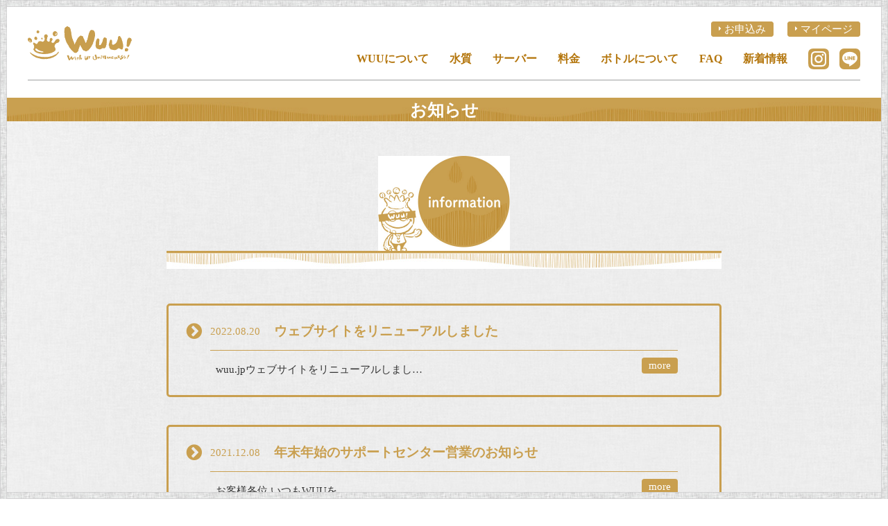

--- FILE ---
content_type: text/html; charset=UTF-8
request_url: https://wuu.jp/author/master/
body_size: 19758
content:
<!DOCTYPE html>
<html lang="ja" dir="ltr">
<head>

<meta name="Keywords" content="ウォーターサーバー、宅配、安い、安全、比較、ランキング、デザイン、おしゃれ、店舗、オフィス、電気代、省エネ、赤ちゃん、ミルク、離乳食、配送、放射性物質、ストロンチウム、格安、天然水、料理、送料、無料、割引" />
<meta name='robots' content='max-image-preview:large' />
<link rel="alternate" type="application/rss+xml" title="【公式】WUU！ウォーター｜天然水 ウォーターサーバー &raquo; master による投稿のフィード" href="https://wuu.jp/author/master/feed/" />

<!-- SEO SIMPLE PACK 2.5.1 -->
<title>master | 【公式】WUU！ウォーター｜天然水 ウォーターサーバー</title>
<meta name="robots" content="noindex">
<meta name="description" content="masterの記事一覧ページです。">
<link rel="canonical" href="https://wuu.jp/author/master/">
<meta property="og:locale" content="ja_JP">
<meta property="og:title" content="master | 【公式】WUU！ウォーター｜天然水 ウォーターサーバー">
<meta property="og:description" content="masterの記事一覧ページです。">
<meta property="og:url" content="https://wuu.jp/author/master/">
<meta property="og:site_name" content="【公式】WUU！ウォーター｜天然水 ウォーターサーバー">
<meta property="og:type" content="website">
<meta name="twitter:card" content="summary_large_image">
<!-- / SEO SIMPLE PACK -->

<style id='wp-img-auto-sizes-contain-inline-css' type='text/css'>
img:is([sizes=auto i],[sizes^="auto," i]){contain-intrinsic-size:3000px 1500px}
/*# sourceURL=wp-img-auto-sizes-contain-inline-css */
</style>
<style id='classic-theme-styles-inline-css' type='text/css'>
/*! This file is auto-generated */
.wp-block-button__link{color:#fff;background-color:#32373c;border-radius:9999px;box-shadow:none;text-decoration:none;padding:calc(.667em + 2px) calc(1.333em + 2px);font-size:1.125em}.wp-block-file__button{background:#32373c;color:#fff;text-decoration:none}
/*# sourceURL=/wp-includes/css/classic-themes.min.css */
</style>
<link rel='stylesheet' id='wp-pagenavi-css' href='https://wuu.jp/wp/wp-content/plugins/wp-pagenavi/pagenavi-css.css?ver=2.70' type='text/css' media='all' />
<link rel="https://api.w.org/" href="https://wuu.jp/wp-json/" /><link rel="alternate" title="JSON" type="application/json" href="https://wuu.jp/wp-json/wp/v2/users/1" /><link rel="icon" href="https://wuu.jp/wp/wp-content/uploads/2022/04/cropped-icon-32x32.png" sizes="32x32" />
<link rel="icon" href="https://wuu.jp/wp/wp-content/uploads/2022/04/cropped-icon-192x192.png" sizes="192x192" />
<link rel="apple-touch-icon" href="https://wuu.jp/wp/wp-content/uploads/2022/04/cropped-icon-180x180.png" />
<meta name="msapplication-TileImage" content="https://wuu.jp/wp/wp-content/uploads/2022/04/cropped-icon-270x270.png" />
<meta charset="UTF-8">
<meta http-equiv="X-UA-Compatible" content="IE=edge,chrome=1">
<meta name="viewport" content="width=device-width,initial-scale=1.0,maximum-scale=1.0,user-scalable=0">

<!-- META -->

<!-- CSS -->
<link rel="stylesheet" type="text/css" href="https://wuu.jp/wp/wp-content/themes/html/css/reset.css" media="all">
<link rel="stylesheet" type="text/css" href="https://wuu.jp/wp/wp-content/themes/html/css/format.css" media="all">
<link rel="stylesheet" type="text/css" href="https://wuu.jp/wp/wp-content/themes/html/css/index.css" media="all">
<link rel="stylesheet" type="text/css" href="https://wuu.jp/wp/wp-content/themes/html/css/page.css" media="all">
<link rel="stylesheet" type="text/css" href="https://wuu.jp/wp/wp-content/themes/html/lightbox/css/lightbox.css" media="all">

<link rel="stylesheet" href="//maxcdn.bootstrapcdn.com/font-awesome/4.3.0/css/font-awesome.min.css">

<!-- JS --> 
<script src="https://ajax.googleapis.com/ajax/libs/jquery/3.1.1/jquery.min.js"></script>
<script src="https://wuu.jp/wp/wp-content/themes/html/js/animation.js"></script>
<script src="https://ajax.googleapis.com/ajax/libs/jqueryui/1.12.1/jquery-ui.min.js"></script>
<script src="https://wuu.jp/wp/wp-content/themes/html/js/raindrops.js"></script>
<script src="https://wuu.jp/wp/wp-content/themes/html/lightbox/js/lightbox.js"></script>



<style id='global-styles-inline-css' type='text/css'>
:root{--wp--preset--aspect-ratio--square: 1;--wp--preset--aspect-ratio--4-3: 4/3;--wp--preset--aspect-ratio--3-4: 3/4;--wp--preset--aspect-ratio--3-2: 3/2;--wp--preset--aspect-ratio--2-3: 2/3;--wp--preset--aspect-ratio--16-9: 16/9;--wp--preset--aspect-ratio--9-16: 9/16;--wp--preset--color--black: #000000;--wp--preset--color--cyan-bluish-gray: #abb8c3;--wp--preset--color--white: #ffffff;--wp--preset--color--pale-pink: #f78da7;--wp--preset--color--vivid-red: #cf2e2e;--wp--preset--color--luminous-vivid-orange: #ff6900;--wp--preset--color--luminous-vivid-amber: #fcb900;--wp--preset--color--light-green-cyan: #7bdcb5;--wp--preset--color--vivid-green-cyan: #00d084;--wp--preset--color--pale-cyan-blue: #8ed1fc;--wp--preset--color--vivid-cyan-blue: #0693e3;--wp--preset--color--vivid-purple: #9b51e0;--wp--preset--gradient--vivid-cyan-blue-to-vivid-purple: linear-gradient(135deg,rgb(6,147,227) 0%,rgb(155,81,224) 100%);--wp--preset--gradient--light-green-cyan-to-vivid-green-cyan: linear-gradient(135deg,rgb(122,220,180) 0%,rgb(0,208,130) 100%);--wp--preset--gradient--luminous-vivid-amber-to-luminous-vivid-orange: linear-gradient(135deg,rgb(252,185,0) 0%,rgb(255,105,0) 100%);--wp--preset--gradient--luminous-vivid-orange-to-vivid-red: linear-gradient(135deg,rgb(255,105,0) 0%,rgb(207,46,46) 100%);--wp--preset--gradient--very-light-gray-to-cyan-bluish-gray: linear-gradient(135deg,rgb(238,238,238) 0%,rgb(169,184,195) 100%);--wp--preset--gradient--cool-to-warm-spectrum: linear-gradient(135deg,rgb(74,234,220) 0%,rgb(151,120,209) 20%,rgb(207,42,186) 40%,rgb(238,44,130) 60%,rgb(251,105,98) 80%,rgb(254,248,76) 100%);--wp--preset--gradient--blush-light-purple: linear-gradient(135deg,rgb(255,206,236) 0%,rgb(152,150,240) 100%);--wp--preset--gradient--blush-bordeaux: linear-gradient(135deg,rgb(254,205,165) 0%,rgb(254,45,45) 50%,rgb(107,0,62) 100%);--wp--preset--gradient--luminous-dusk: linear-gradient(135deg,rgb(255,203,112) 0%,rgb(199,81,192) 50%,rgb(65,88,208) 100%);--wp--preset--gradient--pale-ocean: linear-gradient(135deg,rgb(255,245,203) 0%,rgb(182,227,212) 50%,rgb(51,167,181) 100%);--wp--preset--gradient--electric-grass: linear-gradient(135deg,rgb(202,248,128) 0%,rgb(113,206,126) 100%);--wp--preset--gradient--midnight: linear-gradient(135deg,rgb(2,3,129) 0%,rgb(40,116,252) 100%);--wp--preset--font-size--small: 13px;--wp--preset--font-size--medium: 20px;--wp--preset--font-size--large: 36px;--wp--preset--font-size--x-large: 42px;--wp--preset--spacing--20: 0.44rem;--wp--preset--spacing--30: 0.67rem;--wp--preset--spacing--40: 1rem;--wp--preset--spacing--50: 1.5rem;--wp--preset--spacing--60: 2.25rem;--wp--preset--spacing--70: 3.38rem;--wp--preset--spacing--80: 5.06rem;--wp--preset--shadow--natural: 6px 6px 9px rgba(0, 0, 0, 0.2);--wp--preset--shadow--deep: 12px 12px 50px rgba(0, 0, 0, 0.4);--wp--preset--shadow--sharp: 6px 6px 0px rgba(0, 0, 0, 0.2);--wp--preset--shadow--outlined: 6px 6px 0px -3px rgb(255, 255, 255), 6px 6px rgb(0, 0, 0);--wp--preset--shadow--crisp: 6px 6px 0px rgb(0, 0, 0);}:where(.is-layout-flex){gap: 0.5em;}:where(.is-layout-grid){gap: 0.5em;}body .is-layout-flex{display: flex;}.is-layout-flex{flex-wrap: wrap;align-items: center;}.is-layout-flex > :is(*, div){margin: 0;}body .is-layout-grid{display: grid;}.is-layout-grid > :is(*, div){margin: 0;}:where(.wp-block-columns.is-layout-flex){gap: 2em;}:where(.wp-block-columns.is-layout-grid){gap: 2em;}:where(.wp-block-post-template.is-layout-flex){gap: 1.25em;}:where(.wp-block-post-template.is-layout-grid){gap: 1.25em;}.has-black-color{color: var(--wp--preset--color--black) !important;}.has-cyan-bluish-gray-color{color: var(--wp--preset--color--cyan-bluish-gray) !important;}.has-white-color{color: var(--wp--preset--color--white) !important;}.has-pale-pink-color{color: var(--wp--preset--color--pale-pink) !important;}.has-vivid-red-color{color: var(--wp--preset--color--vivid-red) !important;}.has-luminous-vivid-orange-color{color: var(--wp--preset--color--luminous-vivid-orange) !important;}.has-luminous-vivid-amber-color{color: var(--wp--preset--color--luminous-vivid-amber) !important;}.has-light-green-cyan-color{color: var(--wp--preset--color--light-green-cyan) !important;}.has-vivid-green-cyan-color{color: var(--wp--preset--color--vivid-green-cyan) !important;}.has-pale-cyan-blue-color{color: var(--wp--preset--color--pale-cyan-blue) !important;}.has-vivid-cyan-blue-color{color: var(--wp--preset--color--vivid-cyan-blue) !important;}.has-vivid-purple-color{color: var(--wp--preset--color--vivid-purple) !important;}.has-black-background-color{background-color: var(--wp--preset--color--black) !important;}.has-cyan-bluish-gray-background-color{background-color: var(--wp--preset--color--cyan-bluish-gray) !important;}.has-white-background-color{background-color: var(--wp--preset--color--white) !important;}.has-pale-pink-background-color{background-color: var(--wp--preset--color--pale-pink) !important;}.has-vivid-red-background-color{background-color: var(--wp--preset--color--vivid-red) !important;}.has-luminous-vivid-orange-background-color{background-color: var(--wp--preset--color--luminous-vivid-orange) !important;}.has-luminous-vivid-amber-background-color{background-color: var(--wp--preset--color--luminous-vivid-amber) !important;}.has-light-green-cyan-background-color{background-color: var(--wp--preset--color--light-green-cyan) !important;}.has-vivid-green-cyan-background-color{background-color: var(--wp--preset--color--vivid-green-cyan) !important;}.has-pale-cyan-blue-background-color{background-color: var(--wp--preset--color--pale-cyan-blue) !important;}.has-vivid-cyan-blue-background-color{background-color: var(--wp--preset--color--vivid-cyan-blue) !important;}.has-vivid-purple-background-color{background-color: var(--wp--preset--color--vivid-purple) !important;}.has-black-border-color{border-color: var(--wp--preset--color--black) !important;}.has-cyan-bluish-gray-border-color{border-color: var(--wp--preset--color--cyan-bluish-gray) !important;}.has-white-border-color{border-color: var(--wp--preset--color--white) !important;}.has-pale-pink-border-color{border-color: var(--wp--preset--color--pale-pink) !important;}.has-vivid-red-border-color{border-color: var(--wp--preset--color--vivid-red) !important;}.has-luminous-vivid-orange-border-color{border-color: var(--wp--preset--color--luminous-vivid-orange) !important;}.has-luminous-vivid-amber-border-color{border-color: var(--wp--preset--color--luminous-vivid-amber) !important;}.has-light-green-cyan-border-color{border-color: var(--wp--preset--color--light-green-cyan) !important;}.has-vivid-green-cyan-border-color{border-color: var(--wp--preset--color--vivid-green-cyan) !important;}.has-pale-cyan-blue-border-color{border-color: var(--wp--preset--color--pale-cyan-blue) !important;}.has-vivid-cyan-blue-border-color{border-color: var(--wp--preset--color--vivid-cyan-blue) !important;}.has-vivid-purple-border-color{border-color: var(--wp--preset--color--vivid-purple) !important;}.has-vivid-cyan-blue-to-vivid-purple-gradient-background{background: var(--wp--preset--gradient--vivid-cyan-blue-to-vivid-purple) !important;}.has-light-green-cyan-to-vivid-green-cyan-gradient-background{background: var(--wp--preset--gradient--light-green-cyan-to-vivid-green-cyan) !important;}.has-luminous-vivid-amber-to-luminous-vivid-orange-gradient-background{background: var(--wp--preset--gradient--luminous-vivid-amber-to-luminous-vivid-orange) !important;}.has-luminous-vivid-orange-to-vivid-red-gradient-background{background: var(--wp--preset--gradient--luminous-vivid-orange-to-vivid-red) !important;}.has-very-light-gray-to-cyan-bluish-gray-gradient-background{background: var(--wp--preset--gradient--very-light-gray-to-cyan-bluish-gray) !important;}.has-cool-to-warm-spectrum-gradient-background{background: var(--wp--preset--gradient--cool-to-warm-spectrum) !important;}.has-blush-light-purple-gradient-background{background: var(--wp--preset--gradient--blush-light-purple) !important;}.has-blush-bordeaux-gradient-background{background: var(--wp--preset--gradient--blush-bordeaux) !important;}.has-luminous-dusk-gradient-background{background: var(--wp--preset--gradient--luminous-dusk) !important;}.has-pale-ocean-gradient-background{background: var(--wp--preset--gradient--pale-ocean) !important;}.has-electric-grass-gradient-background{background: var(--wp--preset--gradient--electric-grass) !important;}.has-midnight-gradient-background{background: var(--wp--preset--gradient--midnight) !important;}.has-small-font-size{font-size: var(--wp--preset--font-size--small) !important;}.has-medium-font-size{font-size: var(--wp--preset--font-size--medium) !important;}.has-large-font-size{font-size: var(--wp--preset--font-size--large) !important;}.has-x-large-font-size{font-size: var(--wp--preset--font-size--x-large) !important;}
/*# sourceURL=global-styles-inline-css */
</style>
</head>


<body class="%e3%82%a6%e3%82%a7%e3%83%96%e3%82%b5%e3%82%a4%e3%83%88%e3%82%92%e3%83%aa%e3%83%8b%e3%83%a5%e3%83%bc%e3%82%a2%e3%83%ab%e3%81%97%e3%81%be%e3%81%97%e3%81%9f  ">
<div class="borderTop"></div>
<div class="borderBottom"></div>
<div class="borderLeft"></div>
<div class="borderRight"></div>

<div class="pageHeader">
	<div class="pageHeaderInner">
	<h1><a href="/"><img src="https://wuu.jp/wp/wp-content/themes/html/images/format/logo.svg" alt="WUU！"></a></h1>
	<div class="pageHeaderNav">
		<ul class="headerNav">
			<li><a href="https://order.wuu.jp/apply/wuu.php" target="_blank">お申込み</a></li>
		<li><a href="https://order.wuu.jp/mypage/login.php" target="_blank">マイページ</a></li>
		</ul>
		<div class="pageHeaderNavIn mincho">
		<ul>
			<li><a href="/about">WUUについて</a></li>
			<li><a href="/water-quality">水質</a></li>
			<li><a href="/water-server">サーバー</a></li>
			<li><a href="/price">料金</a></li>
			<li><a href="/water-bottle">ボトルについて</a></li>
			<li><a href="/faq">FAQ</a></li>
			<li><a href="/information">新着情報</a></li>
			<li class="insta"><a href="https://www.instagram.com/wuu_official_jp/" target="_blank"><img src="https://wuu.jp/wp/wp-content/themes/html/images/format/instagram.svg" alt="INSTAGRAM"></a></li>
			<li class="line"><a href="https://line.me/R/ti/p/%40ppj8007w" target="_blank"><img src="https://wuu.jp/wp/wp-content/themes/html/images/format/line.svg" alt="LINE"></a></li>
		</ul>
	</div>
	</div>
	</div>
	
</div>
	
<div id="navArea">
  <nav>
    <div class="inner">
		<div class="btStyle01"><a href="https://order.wuu.jp/apply/wuu.php" target="_blank">お申込み</a></div>
		<div class="btStyle01"><a href="https://order.wuu.jp/mypage/login.php" target="_blank">マイページ</a></div>
      <ul>
        <li><a href="/about">WUUについて</a></li>
			<li><a href="/water-quality">水質</a></li>
			<li><a href="/water-server">サーバー</a></li>
			<li><a href="/price">料金</a></li>
			<li><a href="/water-bottle">ボトルについて</a></li>
			<li><a href="/faq">FAQ</a></li>
			<li><a href="/information">新着情報</a></li>
			<li class="insta"><a href="https://www.instagram.com/wuu_official_jp/" target="_blank"><img src="https://wuu.jp/wp/wp-content/themes/html/images/format/instagram.svg" alt="INSTAGRAM"></a>　<a href="https://line.me/R/ti/p/%40ppj8007w" target="_blank"><img src="https://wuu.jp/wp/wp-content/themes/html/images/format/line.svg" alt="LINE"></a></li>
      </ul>
		<div class="wuushop">
			<a href="https://wuu-shopnet.com" target="_blank"><img src="/wp/wp-content/uploads/2023/02/wuushop.jpg" alt="WUU!SHOP"></a>
		</div>
    </div>
  </nav>

  <div class="toggle_btn">
    <span></span>
    <span></span>
    <span></span>
  </div>

  <div id="mask"></div>

</div>	

<script>
(function($) {
  var $nav   = $('#navArea');
  var $btn   = $('.toggle_btn');
  var $mask  = $('#mask');
  var open   = 'open';
  $btn.on( 'click', function() {
    if ( ! $nav.hasClass( open ) ) {
      $nav.addClass( open );
    } else {
      $nav.removeClass( open );
    }
  });
  $mask.on('click', function() {
    $nav.removeClass( open );
  });
} )(jQuery);
</script><div class="pageTitle mincho">
		<h2>お知らせ</h2>
</div>

<div class="infoBox">
<div class="infoHead">
	<h3><img src="https://wuu.jp/wp/wp-content/themes/html/images/page/news.jpg" alt="information" class="infoTitle"><img src="https://wuu.jp/wp/wp-content/themes/html/images/page/newsLine.jpg" alt=""></h3>
</div>

	<ul class="infoList">
							<li><a href="https://wuu.jp/information/126/">
			<div class="infoTxt">
				<h2><div class="infoDay">2022.08.20</div><div class="infoTit">ウェブサイトをリニューアルしました</div></h2>
				<p>&nbsp;
wuu.jpウェブサイトをリニューアルしまし…<span>more</span></p>
			</div>
        </a></li>
				<li><a href="https://wuu.jp/information/53/">
			<div class="infoTxt">
				<h2><div class="infoDay">2021.12.08</div><div class="infoTit">年末年始のサポートセンター営業のお知らせ</div></h2>
				<p>
 	&nbsp;

お客様各位

いつもWUUを…<span>more</span></p>
			</div>
        </a></li>
				<li><a href="https://wuu.jp/information/51/">
			<div class="infoTxt">
				<h2><div class="infoDay">2021.05.06</div><div class="infoTit">サポートセンター復旧のお知らせ</div></h2>
				<p>
 	お客様各位

いつもWUUをご愛顧いただき、誠に…<span>more</span></p>
			</div>
        </a></li>
				<li><a href="https://wuu.jp/information/44/">
			<div class="infoTxt">
				<h2><div class="infoDay">2021.05.06</div><div class="infoTit">サポートセンターの状況について</div></h2>
				<p>
 	お客様各位

いつもWUUをご愛顧いただき、誠に…<span>more</span></p>
			</div>
        </a></li>
			</ul>
	
	<div class="infoBottom">
		<img src="https://wuu.jp/wp/wp-content/themes/html/images/page/newsLine02.jpg" alt="">
	</div>
	
	<div class='wp-pagenavi' role='navigation'>
<span class='pages'>1 / 1</span><span aria-current='page' class='current'>1</span>
</div></div>

<div class="footer inPage">
	<div class="footerInner">
	
	<ul class="footerNav mincho">		
		<li><a href="/regal">特定商取引法に基づく表記</a></li>
		<li><a href="/terms">WUU!ウォーター宅配サービスご利用規約</a></li>
		<li><a href="/privacy">プライバシーポリシー</a></li>
</ul>
	
	<div class="footerChara _sp"><a href="/water-server"><img src="https://wuu.jp/wp/wp-content/themes/html/images/format/sozai.gif" alt=""></a></div>
	
	<p class="copyRight">COPYRIGHT&copy; WUU! All Rights Reserved.</p>
	<div class="_pc inpageSozai"><a href="/water-server"><img src="https://wuu.jp/wp/wp-content/themes/html/images/format/sozai.gif" alt=""></a></div>
</div>
</div>
<div class="raindropsBox"><div id="raindrops"></div></div>

<script type="speculationrules">
{"prefetch":[{"source":"document","where":{"and":[{"href_matches":"/*"},{"not":{"href_matches":["/wp/wp-*.php","/wp/wp-admin/*","/wp/wp-content/uploads/*","/wp/wp-content/*","/wp/wp-content/plugins/*","/wp/wp-content/themes/html/*","/*\\?(.+)"]}},{"not":{"selector_matches":"a[rel~=\"nofollow\"]"}},{"not":{"selector_matches":".no-prefetch, .no-prefetch a"}}]},"eagerness":"conservative"}]}
</script>
<script>
$(function () {
    $("#raindrops").raindrops({
        color: "#d7e9f4",
        waveHeight: 120,
		frequency: 5,
		waveLength:600,
        canvasHeight: 60,
        rippleSpeed: 0.01,
        density: 0.02
    });
});
</script>

</body>
</html>

--- FILE ---
content_type: text/css
request_url: https://wuu.jp/wp/wp-content/themes/html/css/format.css
body_size: 1875
content:
@charset "utf-8";

/*-----------------------------------------------------

  BASE

----------------------------------------------------- */
body {
    width: 100%;
    text-align: center;
    font-size: 15px;
    line-height: 34px;
    color: #333;
    font-family: YuGothic, "Yu Gothic medium", "Hiragino Sans", Meiryo, "sans-serif";
    font-weight: 500;
	background: url(../images/format/bodyBg.jpg) left center;
	background-size: cover;
}

body.water-server,
body.infoPage,
body.water-bottle,
body.water-quality,
body.terms,
body.privacy,
body.regal {
	background: none;
}

img {
	vertical-align: bottom;
	max-width: 100%;
    height: auto;
    width: auto;
}

a {
    text-decoration: none;
    color: #333;
	transition:.25s;
}

li { list-style: none; }

a:hover {
    text-decoration: none;
}

* {
-webkit-box-sizing: border-box;
-moz-box-sizing: border-box;
box-sizing: border-box;
}

._sp {
  display: none !important;
}
._pc {
  display: block !important;
}
@media screen and (max-width:599px) {
  ._sp {
    display: block !important;
  }
  ._pc {
    display: none !important;
  }
}

.mincho {
	font-family: "ヒラギノ明朝 ProN W3", "Hiragino Mincho ProN W3", HiraMinProN-W3, "ヒラギノ明朝 ProN", "Hiragino Mincho ProN", "ヒラギノ明朝 Pro", "Hiragino Mincho Pro","游明朝体", "YuMincho", "游明朝", "Yu Mincho", "HGS明朝E", "ＭＳ Ｐ明朝", "MS PMincho", serif;
	font-weight: normal;
}

.inner{
	margin: auto;
	width: 100%;
	max-width: 1080px;
}

.borderTop {
	position: fixed;
	height: 10px;
	width: 100%;
	background: url(../images/format/borderBg01.gif) left top;
	left: 0;
	top: 0;
	z-index: 10000;
}

.borderBottom {
	position: fixed;
	height: 10px;
	width: 100%;
	background: url(../images/format/borderBg01.gif) left top;
	left: 0;
	bottom: 0;
	z-index: 10000;
}

.borderLeft {
	position: fixed;
	height: 100%;
	width: 10px;
	background: url(../images/format/borderBg02.gif) left top;
	left: 0;
	top: 0;
	z-index: 10000;
}

.borderRight {
	position: fixed;
	height: 100%;
	width: 10px;
	background: url(../images/format/borderBg02.gif) left top;
	right: 0;
	top: 0;
	z-index: 10000;
}



/*-----------------------------------------------------

  HEADER

----------------------------------------------------- */

.header {
	width: 100%;
	padding: 50px;
	display: flex;
	justify-content: space-between;
	position: fixed;
	z-index: 1;
}

.header h1 {
	width: 130px;
}

.headerNav {
	display: flex;
}

.pageHeader .headerNav {
	display: flex;
	justify-content: flex-end;
	margin-bottom: 10px;
}

.headerNav li {
	font-size: 15px;
	margin-right: 20px;
}

.headerNav li:last-child {
	margin-right: 0;
}

.headerNav li a {
	background: #c99f4f;
	border: 1px solid #c99f4f;
	color: #fff;
	padding: 2px 10px;
	border-radius: 4px;
}

.headerNav li a::before{
	content: "\f0da";
	font-family: FontAwesome;
	margin-right: 4px;
	font-size: 10px;
	position: relative;
	top: -2px;
}

.headerNav li a:hover {
	background: #fff;
	color: #c99f4f;
	text-decoration: none;
}

@media screen and (max-width:599px) {
	.header {
		width: 100%;
		padding: 25px;
		position: static;
		z-index: 1;
		align-items: center;
	}
	
	.headerNav li {
		font-size: 13px;
		margin-right: 5px;
	}
}



/*-----------------------------------------------------

  FOOTER

----------------------------------------------------- */
.footer {
	margin: 0 50px;
	padding: 40px 0;
	display: flex;
	justify-content: space-between;
	border-top: 1px solid #9fa0a0;
}

.footer.inPage {
	background: #fff;
	margin: 0;
	padding: 40px;
	border-top: none;
	display: block;
}



.footerInner {
	display: flex;
	justify-content: space-between;
	border-top: 1px solid #9fa0a0;
	padding-top: 40px;
	position: relative;
}


.footerNav {
	display: flex;
}

.footerNav li {
	margin-right: 20px;
	padding-right: 20px;
	font-size: 13px;
	border-right: 1px solid #b4760d;
	line-height: 1;
}

.footerNav li:last-child {
	padding-right: 0;
	margin-right: 0;
	border-right: none;
}

.footerNav li a {
	color: #b4760d;
	font-weight: bold;
}

.footerNav li a:hover {
	opacity: 0.7;
}

.copyRight {
	font-size: 12px;
	line-height: 1;
}

.footerInner .copyRight {
	padding-right: 120px;
}

@media screen and (max-width:599px) {
	.footer.inPage {
		background: #fff;
		margin: 0 auto;
		padding:20px 0;
		width: 100%;
	}
	
	.footerInner {
		flex-direction: column;
	}
	
	.footerInner .copyRight {
		padding-right: 0;
		text-align: center;
	}
}

@media screen and (max-width:947px) {
	.footer {
		display: block;
	}
	
	.copyRight {
		margin-top: 25px;
	}
}

@media screen and (max-width:599px) {
	.footer {
		width: 80%;
		margin: 0 auto;
		padding: 30px 0;
		display: block;
	}

	.footerNav {
		display: block;
		margin-bottom: 20px;
	}
	
	.footerNav li {
		margin-right: 0;
		padding-right: 0;
		font-size: 13px;
		border-right: none;
		margin-bottom: 20px;
		line-height: 1;
		text-align: center;
	}
	
	.footerNav li:last-child {
		margin-bottom: 0;
	}
	
	.footerChara {
		width: 30%;
		margin: 0 auto 20px auto;
	}
}

@media screen and (max-width: 599px) {
	.pageHeaderNav {
		display: none;
	}
	
	.btStyle01 {
		margin-bottom: 10px;
	}
	
	.btStyle01 a {
		background: #c99f4f;
		border: 1px solid #c99f4f;
		color: #fff;
		padding: 2px 10px;
		border-radius: 4px;
		display: block;
		
	}

	.btStyle01 a::before{
		content: "\f0da";
		font-family: FontAwesome;
		margin-right: 4px;
		font-size: 10px;
		position: relative;
		top: -2px;
	}

	.btStyle01 a:hover {
		background: #fff;
		color: #c99f4f;
		text-decoration: none;
	}
}

/*============
nav
=============*/

@media screen and (min-width: 599px) {
	#navArea {
		display: none;
	}
}


nav {
  display: block;
  position: fixed;
  top: 0;
  left: -300px;
  bottom: 0;
  width: 300px;
  background: #ffffff;
  overflow-x: hidden;
  overflow-y: auto;
  -webkit-overflow-scrolling: touch;
  transition: all .5s;
  z-index: 3;
  opacity: 0;
}
.open nav {
  left: 0;
  opacity: 1;
}
nav .inner {
  padding: 25px;
}
nav .inner ul {
  list-style: none;
  margin: 0;
  padding: 0;
}
nav .inner ul li {
  position: relative;
  margin: 0;
  border-bottom: 1px solid #e0d8c7;
}
nav .inner ul li a {
  display: block;
  color: #c99f4f;
  font-size: 14px;
  padding: 0.8em 1em;
  text-decoration: none;
  transition-duration: 0.2s;
}
nav .inner ul li a:hover {
  background: #e4e4e4;
}
@media screen and (max-width: 767px) {
  nav {
    left: -220px;
    width: 220px;
  }
}
/*============
.toggle_btn
=============*/
.toggle_btn {
  display: block;
  position: fixed;
  top: 30px;
  right: 30px;
  width: 30px;
  height: 30px;
  transition: all .5s;
  cursor: pointer;
  z-index: 3;
}
.toggle_btn span {
  display: block;
  position: absolute;
  left: 0;
  width: 30px;
  height: 2px;
  background-color: #c99f4f;
  border-radius: 4px;
  transition: all .5s;
}
.toggle_btn span:nth-child(1) {
  top: 4px;
}
.toggle_btn span:nth-child(2) {
  top: 14px;
}
.toggle_btn span:nth-child(3) {
  bottom: 4px;
}
.open .toggle_btn span {
  background-color: #fff;
}
.open .toggle_btn span:nth-child(1) {
  -webkit-transform: translateY(10px) rotate(-315deg);
  transform: translateY(10px) rotate(-315deg);
}
.open .toggle_btn span:nth-child(2) {
  opacity: 0;
}
.open .toggle_btn span:nth-child(3) {
  -webkit-transform: translateY(-10px) rotate(315deg);
  transform: translateY(-10px) rotate(315deg);
}
/*============
#mask
=============*/
#mask {
  display: none;
  transition: all .5s;
}
.open #mask {
  display: block;
  position: fixed;
  top: 0;
  left: 0;
  width: 100%;
  height: 100%;
  background: #000;
  opacity: .8;
  z-index: 2;
  cursor: pointer;
}

--- FILE ---
content_type: text/css
request_url: https://wuu.jp/wp/wp-content/themes/html/css/index.css
body_size: 833
content:
@charset "UTF-8";

.wuushop {
	width:200px;
	margin-top:15px;
}

#navArea .wuushop {
	width:100%;
	margin-top:15px;
}

.main-visual {
	height: 100vh;
	position: relative;
}

.topNav {
	width: 100%;
	position: absolute;
    top: 35%;
    left: 50%;
    transform: translate(-50%, -35%);
    -webkit-transform: translate(-50%, -35%);
    -ms-transform: translate(-50%, -35%);
}

.topNav ul {
	display: flex;
	justify-content: center;
	flex-direction: row-reverse;
	align-items: flex-start;
}

.topNav ul li {
	font-size: 20px;
	letter-spacing: 0.2em;
	margin-left: 40px;
}

.topNav ul li:last-child {
	margin-left: 0;
}

.topNav li {
	writing-mode: vertical-rl;
	text-orientation: upright;
	font-weight: bold;	
	display: block;
}

@media screen and (max-width:599px) {
	.main-visual {
		height: auto;
		width: 80%;
		margin: 0 auto;
	}

	.topNav {
		position: relative;
		top: auto;
		left: auto;
		transform: none;
		-webkit-transform: none;
		-ms-transform: none;
		padding: 40px 0 20px 0;
	}
	
	.topNav ul li {
		font-size: 18px;
		margin-left: 0;
		margin-bottom: 10px;
	}
	
	.topNav ul {
		display: block;
	}
	
	.topNav li {
		writing-mode: inherit;
		text-orientation: upright;
		font-weight: bold;
		text-align: left;
	}
	
	.topNav ul li:last-child {
		margin-bottom: 0;
	}
	
}



.topNav a {
	position: relative;
	top: 0;

}

.topNav a:hover {
	color: #c99f4f;
	top: 10px;
}

.topNews {
	position: absolute;
	left: 50px;
	bottom: 50px;
	font-weight: bold;
	display: flex;
	align-items: flex-start;
}

.topNews .title h2 {
	color: #c99f4f;
	font-size: 18px;
	writing-mode: vertical-rl;
	text-orientation: upright;
	letter-spacing: 0.05em;
}

.topNews .title {
	margin-right: 15px;
	width: 2em;
}

.topNews .list {
	font-size: 15px;
	font-weight: bold;
}

.topNews .list ul li {
	display: flex;
	align-items: flex-start;
	line-height: 1.2;
	margin-bottom: 12px;
}

.topNews .list ul li a {
  position: relative;
  display: inline-block;
}

.topNews .list ul li a::after {
  position: absolute;
  bottom: .3em;
  left: 0;
  content: '';
  width: 100%;
  height: 1px;
  background-color: #333;
  opacity: 0;
  transition: .3s;
}


.topNews .list ul li a:hover::after {
  bottom: 0;
  opacity: 1;
}

.topNews .list ul li:last-child {
	margin-bottom: 0;
}

.topNews .list .date {
	margin-right: 15px;
}

@media screen and (max-width:599px) {
	.topNews {
		position: relative;
		left: auto;
		bottom: auto;
		display: block;
		margin-bottom: 30px;
	}
	
	.topNews .title {
		margin-right: 0;
		margin-bottom: 15px;
		text-align: left;
		width: 100%;
	}
	
	.topNews .list ul li {
		display: block;
		line-height: 1.5;
		margin-bottom: 15px;
		text-align: left;
	}
	
	.topNews .title h2 {
		writing-mode: inherit;
	}
	
	.topNews .list .date {
		margin-right: 0;
		margin-bottom: 2px;
	}
}


.snsLink {
	position: absolute;
	right: 50px;
	bottom: 50px;
}



@media screen and (max-width:599px) {
	.snsLink {
		position: relative;
		right: auto;
		bottom: auto;
		margin-bottom: 30px;
	}
	
}


.snsLink ul {
	display: flex;
	align-items: flex-end;
}

.snsLink .insta {
	width: 35px;
}

.snsLink .line {
	width: 35px;
	margin: 0 10px 0 20px;
}

.snsLink .chara {
	width: 120px;
}

.snsLink .chara img {
	position: relative;
	top: 10px;
}

.snsLink a:hover {
	opacity: 0.7;
}






--- FILE ---
content_type: text/css
request_url: https://wuu.jp/wp/wp-content/themes/html/css/page.css
body_size: 3733
content:
@charset "UTF-8";

.pageHeader {
	width: 100%;
	margin: 0 auto;
	padding: 25px 40px 25px 40px;
	background: #fff;
}

.pageHeaderInner {
	border-bottom: 1px solid #9fa0a0;
	display: flex;
	justify-content: space-between;
	align-items: center;
	padding-bottom: 15px;
}

.aboutImg img {
	width: auto;
	height: 150px;
}

@media screen and (max-width:599px) {
	.aboutImg img {
		width: auto;
		height: 90px;
	}
}

.pageHeader h1 {
	width: 150px;
}

.pageHeaderNavIn ul {
	display: flex;
	justify-content: flex-end;
	align-items: center;
}

.pageHeaderNavIn li {
	margin-right: 30px;
	line-height: 1;
	font-weight: bold;
}

.pageHeaderNavIn li:last-child {
	margin-right: 0;
}

.pageHeaderNavIn a {
	color: #b4760d;
	font-size: 16px;
}

.pageHeaderNavIn .insta {
	margin-right: 15px;
}

.pageHeaderNavIn .insta img {
	width: 30px;
	height: 30px;
}

.pageHeaderNavIn .line img {
	width: 30px;
	height: 30px;
}

.pageTitle {
	background: url(../images/page/hBg.jpg) left bottom no-repeat #c9a050;
	background-size: 100% auto;
	color: #fff;
	font-size: 24px;
	font-weight: bold;
	padding: 6px 0 4px 0;
	line-height: 1;
	margin-bottom: 50px;
}

.boxStyle01 {
	width: 90%;
	max-width: 600px;
	margin: 0 auto 70px auto;
	background: #fff;
	border-radius: 7px;
	padding-top: 40px;
	padding-bottom: 100px;
}

.abautPage h3 {
	width: 100%;
	max-width: 574px;
	margin: 0 auto 10px auto;
}

.hStyle01 {
	color: #c99f4f;
	font-size: 24px;
	margin-bottom: 40px;
}

@media screen and (max-width:599px) {
	.pageTitle {
		margin-bottom: 30px;
	}
	
	.hStyle01 {
		font-size: 20px;
		margin-bottom: 20px;
	}
}

.abautPage p {
	font-size: 18px;
	line-height: 46px;
	font-weight: bold;
	margin-bottom: 50px;
	font-family: "ヒラギノ明朝 ProN W3", "Hiragino Mincho ProN W3", HiraMinProN-W3, "ヒラギノ明朝 ProN", "Hiragino Mincho ProN", "ヒラギノ明朝 Pro", "Hiragino Mincho Pro","游明朝体", "YuMincho", "游明朝", "Yu Mincho", "HGS明朝E", "ＭＳ Ｐ明朝", "MS PMincho", serif;
}

@media screen and (max-width:599px) {
	.abautPage p {
		font-size: 15px;
		line-height: 32px;
		text-align: left;
		margin: 0 30px 20px 30px;;
	}
	
	.abautPage p br {
		display: none;
	}
}

.abautPage p:last-child {
	margin-bottom: 0;
}

.aboutBg {
	background: url(../images/page/about02.jpg) right bottom no-repeat #fff;
	background-size: auto auto;
}

.inpageSozai {
	width: 120px;
	position: absolute;
	right: 0;
	top: -60px;
}

#raindrops {
	width: 100%;
	height: 60px;
	padding-bottom: 10px;
}

.raindropsBox {
	background: #fff;
}

.boxStyle02 {
	width: 80%;
	max-width: 810px;
	margin: 0 auto;
}

.serverPage h4 {
	margin-bottom: 40px;
}

.serverPage .sec01 {
	display: flex;
	justify-content: center;
	align-items: flex-end;
	margin-bottom: 20px;
}

.serverPage .sec01 li {
	margin-right: 30px;
}

.serverPage .sec01 li.li02 {
	margin-right: 40px;
}

.serverPage .sec01 li:last-child {
	margin-right: 0;
}

.serverPage .sec01 li.li01 img,
.serverPage .sec01 li.li04 img {
	margin-bottom: 18px;
}

.serverPage .secBox {
	border-bottom: 1px solid #e0e0e0;
	padding-bottom: 80px;
	margin-bottom: 80px;
}

@media screen and (max-width:599px) {
	.serverPage h4 {
		margin-bottom: 20px;
	}
	
	.serverPage .sec01 {
		flex-wrap: wrap;
	}
	
	.serverPage .sec01 li.li01 {
		width: 70%;
		margin-right: 0;
		margin-bottom: 25px;
	}
	
	.serverPage .sec01 li.li02 {
		width: 30%;
		margin-right: 0;
		margin-bottom: 25px;
	}
	
	.serverPage .sec01 li.li03 {
		width: 30%;
		margin-right: 0;
	}
	
	.serverPage .sec01 li.li04 {
		width: 70%;
		margin-right: 0;
	}
	
	.serverPage .sec01 li.li01 img,
	.serverPage .sec01 li.li04 img {
		margin-bottom: 0;
	}
	
	.serverPage .secBox {
		border-bottom: 1px solid #e0e0e0;
		padding-bottom: 30px;
		margin-bottom: 30px;
	}
}




.serverPage .secBox p {
	font-weight: bold;
	font-size: 18px;
	line-height: 2.5;
	margin-bottom: 30px;
}

.serverPage .secBox a:hover {
	opacity: 0.7;
}


.serverTableBox {
	text-align: left;
	width: 100%;
	max-width: 630px;
	margin: 0 auto;
	color: #a98320;
	margin-bottom: 60px;
}

.serverTable {
	border: 3px solid #a98320;
}

.serverTable dl {
	display: block;
	width: 100%;
	border-top: 2px solid #a98320;
}
.serverTable dt {
	display: table-cell;
	font-weight: bold;
	width: 8em;
	padding: 15px;
}
.serverTable dd {
	display: table-cell;
	width: auto;
	padding: 15px;
}
.serverTable table {
	width: 100%;
}
.serverTable table th{
	width: 6.5em;
	padding: 5px 0;
	line-height: 1.4;
}
.serverTable table td{
	padding: 5px 0;
	line-height: 1.4;
}
.serverTable ul {
}
.serverTable li {
	font-size: 11px;
	line-height: 1.6;
	margin-bottom: 5px;
}

.serverTableBox h3 {
	background: #a98320;
	color: #fff;
	padding: 10px 15px 0 15px;
	font-size: 20px;
}

@media screen and (max-width:599px) {
	.serverTableBox {
		margin-bottom: 30px;
	}
	
	.pageHeader {
		padding: 25px 20px 25px 20px;
	}
	
	.pageHeader h1 {
		width: 120px;
	}
	
	#navArea .insta img,
	#navArea .line img {
		width: 25px;
		height: 25px;
	}
	
	nav .inner ul li.insta,
	nav .inner ul li.line {
		border-bottom: none;
	}
	
	nav .inner ul li.insta a,
	nav .inner ul li.line a {
		display:inline;
		padding: 1em 0.5em;
	}
}

@media screen and (max-width:599px) {

	.serverTableBox dl {
		display: block;
		padding: .8em;
	}
	.serverTableBox dt {
		display: block;
		font-weight: bold;
		padding: 0 0 .2em 0;
	}
	.serverTableBox dd {
		display: block;
		padding:0 0;
		font-size: 11px;
	}
	.serverTableBox table{
		display: block;
	}
	.serverTableBox table th{
		width: 8em;
		padding: .4em 0 0;
	}
	.serverTableBox table td{
		padding: .4em 0 0;
	}
	.serverTableBox ul {
		display: block;
	}
}

.infoBox {
	width: 85%;
	margin: 0 auto;
	max-width:800px; 
}

.infoHead {
	width: 100%;
	max-width: 800px;
	margin: 0 auto 50px auto;
}

.infoHead h3 {
	line-height: 1;
}

.infoTitle {
	width: 190px;
	height: auto;
	display: block;
	margin: 0 auto;
}

.infoList li {
	border: 3px solid #c99f4f;
	border-radius: 5px;
	margin-bottom: 40px;
	text-align: left;
}

.infoList li a {
	display: block;
	padding: 20px 0;
}

.infoList li a:hover {
	opacity: 0.7;
}

.infoTxt h2 {
	display: flex;
	color: #c99f4f;
	border-bottom: 1px solid #c99f4f;
	padding-bottom: 10px;
	margin-bottom: 10px;
	position: relative;
}

.infoTxt h2::before {
	content: "\f138";
	font-family: FontAwesome;
	position: absolute;
	font-weight: normal;
	left: -34px;
	font-size: 26px;
}

.infoTxt .infoDay {
	margin-right: 20px;
	font-weight: normal;
}

.infoTxt .infoTit {
	font-size: 19px;
}

.infoTxt {
	width: 85%;
	margin: 0 auto;
}

.infoTxt p {
	position: relative;
}

.infoTxt p span {
	position: absolute;
	right: 0;
	background: #c99f4f;
	border-radius: 4px;
	color: #fff;
	line-height: 1;
	padding: 4px 10px;
}

.infoBottom {
	margin-bottom: 20px;
	padding-top: 20px;
}

.wp-pagenavi {
	text-align: right;
}

.wp-pagenavi a, .wp-pagenavi span {
	border: none;
	color: #c99f4f;
	padding: 10px 15px;
}

.wp-pagenavi span.current {
	background: #c99f4f;
	color: #fff;
}

@media screen and (max-width:599px) {
	.infoHead {
		margin: 0 auto 20px auto;
	}
	
	.infoTxt h2 {
		flex-direction: column;
	}
	
	.infoTxt h2::before {
		display: none;
	}
	
	.infoTxt .infoDay::before {
		content: "\f138";
		font-family: FontAwesome;
		margin-right: 6px;
		font-size: 18px;
	}
	
	.infoTxt .infoTit {
		font-size: 16px;
		line-height: 1.4;
	}
	
	.infoTxt p {
		line-height: 1.8;
	}
	
	.infoTxt p span {
		bottom: 0;
	}
	
	.infoBottom {
		padding-top: 0;
	}
}


.infoBoxInner {
	border: 3px solid #c99f4f;
	border-radius: 5px;
	margin-bottom: 40px;
	text-align: left;
	padding: 40px 0 60px 0;
}


@media screen and (max-width:599px) {
	.infoBoxInner {
		margin-bottom: 30px;
		padding: 20px 0 30px 0;
	}
}

.infoBoxInner .infoTxt h2::before {
	content: "\f13a";
	font-family: FontAwesome;
	position: absolute;
	font-weight: normal;
	left: -34px;
	font-size: 26px;
}

.infoBoxInner .infoTxt h2 {
	margin-bottom: 20px;
}

.pageContent p {
	margin-bottom: 15px;
	font-size: 16px;
}

.pageContent p:last-child {
	margin-bottom: 0;
}

.pageContent a {
	color: #c99f4f;
	text-decoration: underline;
}

.pageContent a:hover {
	text-decoration: none;
}

.aligncenter {
	margin-left: auto;
	margin-right: auto;
	display: block;
}

.otherPost {
	text-align: right;
}

.otherPost a {
	background: #c99f4f;
	color: #fff;
	padding: 10px 15px;
}


.innerStyle01 {
	width: 80%;
	max-width: 810px;
	margin: 0 auto;
}

.bottleSec {
	text-align: left;
	padding-bottom: 100px;
	margin-bottom: 100px;
	border-bottom: 1px solid #9fa0a0;
}

.bottleSec h2 {
	margin-bottom: 70px;
	text-align: center;
}

.bottleSec h3 {
	font-size: 24px;
	line-height: 1.6;
	margin-bottom: 50px;
	color: #c99f4f;
}

.bottleSec ul {
	display: flex;
	justify-content: space-between;
}

.bottleSec li {
	text-align: center;
	font-size: 16px;
	line-height: 1.5;
	font-weight: bold;
	position: relative;
}

.bottleSec li:before {
	content: '';
	display: block;
	width: 20px;
	height: 22px;
	background-image: url(../images/page/li.png);
	background-size: contain;
	vertical-align: middle;
	background-repeat: no-repeat;
	position: absolute;
	right: -28px;
	top: 110px;
}

.bottleSec li:last-child:before {
	display: none;
}

.bottleSec ul img {
	display: block;
	margin-bottom: 15px;
}


.bottleSec02 {
	display: flex;
	justify-content: space-between;
	align-items: center;
}

.bottleSec02 .txt {
	width: 60%;
	 order: 1;
}

.bottleSec02 .img {
	width: 30%;
	 order: 2;
}

.bottleSec02 dt {
	font-size: 20px;
	color: #c99f4f;
	border-bottom: 1px dashed #c99f4f;
	padding-bottom: 10px;
	margin-bottom: 10px;
	font-weight: bold;
}

.bottleSec02 dd {
	margin-bottom: 30px;
	line-height: 1.5;
}

.bottleSec02 dd:last-child {
	margin-bottom: 0;
}


@media screen and (max-width:599px) {
	.bottleSec {
		padding-bottom: 40px;
		margin-bottom: 40px;
	}
	
	.bottleSec:last-child {
		border-bottom: none;
	}
	
	.bottleSec h2 {
		margin-bottom: 30px;
	}
	
	.bottleSec h3 {
		font-size: 18px;
		margin-bottom: 20px;
	}
	
	.bottleSec ul {
		flex-direction: column ;
	}
	
	.bottleSec li:before {
		display: none;
	}
	
	.bottleSec li:after {
		content: '';
		display: block;
		width: 20px;
		height: 22px;
		background-image: url(../images/page/li02.png);
		background-size: contain;
		vertical-align: middle;
		background-repeat: no-repeat;
		position: static;
		right: auto;
		top: auto;
		margin: 15px auto;
	}
	
	.bottleSec li:last-child:after {
		display: none;
	}
	
	.bottleSec ul img {
		margin: 0 auto 15px auto;
	}
	
	.bottleSec02 {
		flex-direction: column ;
	}
	
	.bottleSec02 .txt {
		width: 100%;
		order: 2;
	}

	.bottleSec02 .img {
		width: 100%;
		order: 1;
		margin-bottom: 25px;
	}
	
	.bottleSec02 dt {
		font-size: 16px;
		line-height: 1.4;
		padding-bottom: 10px;
		margin-bottom: 14px;
	}

	.bottleSec02 dd {
		margin-bottom: 20px;
	}

}

.faqPage {
	text-align: left;
	padding-left:20px;
	padding-right:20px;
	padding-bottom: 40px;
}

.faqPage .pageHead {
	display: flex;
	justify-content: space-between;
	align-items: center;
	border-bottom: 2px solid #c99f4f;
	margin-bottom: 40px;
	color: #c99f4f;
}

.faqPage .pageHead img {
	height: 150px;
	width: auto;
}

.faqPage .pageHead h2 {
	font-size: 24px;
}

.faqPage .pageHead h2 span {
	font-size: 14px;
	display: block;
}

.faqPage dt {
	font-size: 18px;
	font-weight: bold;
	color: #c99f4f;
	margin-bottom: 15px;
	display: flex;
	align-items: center;
	justify-content: space-between;
}

.faqPage dt span {
		width: calc(100% - 50px);
	}

.faqPage dd {
	text-align: right;
	padding-bottom: 30px;
	margin-bottom: 30px;
	border-bottom: 2px solid #c99f4f;
	line-height: 1.6;
}

.faqlogo {
	width: 140px;
	margin: 40px auto 0 auto;
}

.faq1:before {
	content: '';
	display: block;
	width: 40px;
	height: 36px;
	background-image: url(../images/page/faq01.png);
	background-size: contain;
	vertical-align: middle;
	background-repeat: no-repeat;
}

.faq2:before {
	content: '';
	display: block;
	width: 40px;
	height: 36px;
	background-image: url(../images/page/faq02.png);
	background-size: contain;
	vertical-align: middle;
	background-repeat: no-repeat;
}

.faq3:before {
	content: '';
	display: block;
	width: 40px;
	height: 36px;
	background-image: url(../images/page/faq03.png);
	background-size: contain;
	vertical-align: middle;
	background-repeat: no-repeat;
}

.faq4:before {
	content: '';
	display: block;
	width: 40px;
	height: 36px;
	background-image: url(../images/page/faq04.png);
	background-size: contain;
	vertical-align: middle;
	background-repeat: no-repeat;
}

.faq5:before {
	content: '';
	display: block;
	width: 40px;
	height: 36px;
	background-image: url(../images/page/faq05.png);
	background-size: contain;
	vertical-align: middle;
	background-repeat: no-repeat;
}


@media screen and (max-width:599px) {
	.faqPage dd {
		text-align: left;
	}
	
	.faqPage dt {
		font-size: 16px;
		line-height: 1.5;
	}
	
	.faqPage .pageHead img {
	height: 90px;
	width: auto;
}
	
	
	
}

.planPage {
	text-align: left;
	padding-left:20px;
	padding-right:20px;
	padding-bottom: 40px;
}

.planPage .pageHead h2 {
	font-size: 24px;
	color: #c99f4f;
	margin-bottom: 30px;
}

.planPage .pageHead h2 span {
	font-size: 14px;
	display: block;
}

.plan01 h3 {
	font-size: 18px;
	color: #c99f4f;
	margin-bottom: 20px;
}

.plan01 table {
	width: 100%;
	border-left: 2px solid #c99f4f;
	border-top: 2px solid #c99f4f;
	border-right: 2px solid #c99f4f;
	font-size: 13px;
	line-height: 1.6;
	margin-bottom: 10px;
}

.plan01 table th {
	border-right: 2px solid #c99f4f;
	border-bottom: 2px solid #c99f4f;
	padding: 15px;
	text-align: center;
	vertical-align: middle;
}

.plan01 table td {
	border-bottom: 2px solid #c99f4f;
	padding: 15px;
	vertical-align: middle;
}

.plan01 table td strong {
	font-size: 18px;
}

.plan01 .atte {
	text-align: right;
	margin-bottom: 10px;
}

.plan02 {
	padding: 20px 0 40px 0;
	margin-bottom: 30px;
	border-bottom: 1px solid #9fa0a0;
}

.plan02 table {
	border: 2px solid #c99f4f;
	width: 50%;
	line-height: 1.5;
}

.plan02 th {
	background: #c99f4f;
	text-align: center;
	padding: 10px 0;
	color: #fff;
	font-weight: bold;
}

.plan02 td {
	padding: 10px 0;
	text-align: center;
}

.plan03 dt {
	font-size: 18px;
	font-weight: bold;
	color: #c99f4f;
	line-height: 1.6;
	margin-bottom: 5px;
}

.plan03 dd {
	font-size: 12px;
	line-height: 1.8;
	margin-bottom: 20px;
}


@media screen and (max-width:599px) {
	.plan01 table,
	.plan01 th,
	.plan01 tr,
	.plan01 td,
	.plan01 tbody {
		width: 100%;
		display: block;
	}
	
	.plan01 table {
		border-bottom: 2px solid #c99f4f;
	}
	
	.plan01 th {
		border-right: none;
		background: #c99f4f;
		color: #fff;
	}
	
	.plan01 table td {
		border-bottom: none;
		padding-bottom: 5px;
	}
	
	.plan01 table td.p0 {
		padding-top: 0;
	}
	
	.plan02 table {
		width: 100%;
	}
}




.water-quality .bottleSec {
    text-align: left;
    padding-bottom: 0;
    margin-bottom: 40px;
    border-bottom: none;
}

.qualitySecBox {
	border-bottom: 1px solid #9fa0a0;
	margin-bottom: 40px;
	padding-bottom: 40px;
}

.qualitySec {
	display: flex;
	justify-content: space-between;
	text-align: left;
}


.qualitySec h3 {
    font-size: 24px;
    line-height: 1.6;
    margin-bottom: 20px;
    color: #c99f4f;
}

.qualitySec p {
	line-height: 1.8;
}

.qualitySec .txt {
	width: 55%;
}

.qualitySec .img {
	width: 35%;
}

.seibun h4 {
	font-size: 15px;
	text-align: left;
	margin-bottom: 15px;
}

.seibun h4 span {
	background:  #c99f4f;
	padding: 5px 15px;
	line-height: 1;
	border-radius: 30px;
	color: #fff;
}

.seibun ul {
	display: flex;
	border-left: 2px solid #c99f4f;
	width: 100%;
	margin-bottom: 10px;
}

.seibun li {
	border-right: 2px solid #c99f4f;
	border-bottom: 2px solid #c99f4f;
	border-top: 2px solid #c99f4f;
	padding: 15px 0;
	width: calc(100% / 7);
	line-height: 1.6;
}

.seibun .atte02 {
	text-align: left;
	font-size: 12px;
	color: #898989;
}

.qualitySec .img h4 {
	color: #595757;
	margin-bottom: 10px;
	font-size: 13px;
}

@media screen and (max-width:599px) {
	.qualitySec {
		flex-direction: column;
	}


	.qualitySec h3 {
		font-size: 18px;
		margin-bottom: 5px;
	}


	.qualitySec .txt {
		width: 100%;
		margin-bottom: 15px;
	}

	.qualitySec .img {
		width: 100%;
	}
	
	.seibun {
		padding-top: 20px;
	}
	
	.seibun ul {
		flex-wrap: wrap;
		justify-content: space-between;
		border-left: none;
	}
	
	.seibun li {
		width: calc(100% / 2 - 5px);
		margin-bottom: 10px;
		border-left: 2px solid #c99f4f;
	}
}


/* - プライバシー / 宅配サービスご利用規約 / 特定商取引法に基づく表記 - */

.doc_Box{
	margin-bottom: 40px;
}

.doc_table_Box{
	margin-bottom: 40px;
}

.doc_Box,.doc_Table{
	color: #a98320;
	text-align: left;
}

.doc_box_Text{
	margin-bottom: 30px;
}

.doc_box_Text p{
	font-size: 16px;
	display: block;
	line-height: 1.8;
}


.doc_Dl dt p{
	font-size: 21px;
	font-weight: 600;
	display: block;
	line-height: 1.5;
	margin-bottom: 20px;
}

.doc_Dl dd{
	margin-bottom: 40px;
	display: block;
	padding-bottom: 20px;
	border-bottom: 1px solid #a98320;
}

.doc_Dl dd:last-child{
	border-bottom: 0px solid #a98320;
		padding-bottom: 0px;

}

.doc_Dl dd.dd_none_Line{
	padding-bottom: 0px;
	border-bottom: 0px;
}

.doc_Dl dd .dd_span_01{
	font-size: 18px;
	display: block;
	line-height: 1.4;
	margin-bottom: 10px;
	padding-bottom: 10px;
		border-bottom: 1px solid #a98320;
font-weight: 600;
}

.doc_Dl dd .dd_info_Box{
	margin-bottom: 30px;
}

.doc_Dl dd .dd_info_Box p{
	display: block;
	line-height: 1.8;
	font-size: 15px;
}

.doc_Dl dd .dd_info_Box p a{
	color: #a98320;
}

.doc_Dl dd .dd_info_Box .info_Span{
	display: block;
	margin-bottom: 20px;
	font-size: 16px;
	line-height: 1.5;
			border-bottom: 1px solid #a98320;
font-weight: 600;
}

.doc_Dl dd p.text{
	margin-bottom: 20px;
	display: block;
}



.doc_Dl dd ul{
	padding-left: 1em
}

.doc_Dl dd ul li{
	margin-bottom: 30px;
}

.doc_Dl dd ul li span{
	display: block;
	line-height: 1.8;
	margin-bottom: 10px;
	font-weight: 500;
	font-size: 16px;
}

.doc_Dl dd ul li p{
	display: block;
	line-height: 1.8;
	font-size: 15px;
	margin-bottom: 15px;
	padding-left: 1em;
}

.doc_Table th{ 
	width: 30%;
	vertical-align: middle;
	text-align: left;
	padding: 20px 10px;
	border-top: 2px solid #a98320;
	padding-left: 20px;
}

.doc_Table tr:last-child th,.doc_Table tr:last-child td{
	border-bottom: 0px solid #a98320;
	
}

.doc_Table th.doc_th_02{
	vertical-align: top;
}

.doc_Table th p{
	line-height: 1.5;
	font-size: 16px;
}

.doc_Table td{
	width: 70%;
	text-align: left;
	padding: 25px 15px;
		border-top: 2px solid #a98320;

}

.doc_Table td ul li{
	margin-bottom: 15px;
}

.doc_Table td p {
    margin-bottom: 25px;
    display: block;
    line-height: 1.8;
    font-size: 16px;
}
.doc_Table td p:last-child{
	margin-bottom: 0px;
}

@media screen and (max-width:599px) {
	
.doc_Table th {
    width: 100%;
	display: block;
    padding: 20px 15px;
    border-top: 1px solid #a98320;
	background-color: #a98320;
	color: #fff;
}	

.doc_Table th p {
    line-height: 1.5;
    font-size: 15px;
}	
	
.doc_Table td {
    width: 100%;
	display: block;
    padding: 20px;
    border-top: 1px solid #a98320;
}	
	
.doc_Table tr:last-child th, .doc_Table tr:last-child td {
    border-bottom: 0px solid #a98320;
}	
	
}


/* - animation - */

.fadeUp{
animation-name:fadeUpAnime;
animation-duration:1s;
animation-fill-mode:forwards;
opacity:0;
}

@keyframes fadeUpAnime{
  from {
    opacity: 0;
  transform: translateY(50px);
  }

  to {
    opacity: 1;
  transform: translateY(0);
  }
}

 
.fadeUpTrigger{
    opacity: 0;
}

--- FILE ---
content_type: image/svg+xml
request_url: https://wuu.jp/wp/wp-content/themes/html/images/format/logo.svg
body_size: 15445
content:
<?xml version="1.0" encoding="UTF-8"?><svg id="a" xmlns="http://www.w3.org/2000/svg" viewBox="0 0 125.92 41.9"><defs><style>.b{fill:#c89e4e;}</style></defs><g><path class="b" d="M10.1,31.97h-.42c-.12-.06-.08-.16-.12-.23l-.53-.24-.43-.4-.09-.24h-.16l-.51-.5c.04-.12-.09-.18-.16-.28v-.28c-.4-.24-.52-.71-.89-.94l-.02-.47c.13-.42,.4-.67,.39-1.08l.28-.19v-.35l.24-.24c.15-.22-.1-.37-.13-.58l.13-.16-.05-1.54,.14-.16v-.14l-.15-.16v-.43l-.61-.58-.02-.42-.16-.17v-.28l-.17-.17-.02-.43-.11-.11s-.04-.09-.04-.13c-.01-.17-.01-.34-.02-.5l.48-.49h.86s.01,.18,.16,.15c.18,.16,.44,.19,.59,.4,.08,.11,.19,.21,.36,.23,.1,.01,.18,.16,.29,.27l.33,.02,.13,.18,.82,.41h.31c.19-.11,.44-.15,.57-.36v-.14c.16-.15,.31-.31,.47-.46,.04-.01,.09-.02,.13-.04,.04-.02,.08-.04,.12-.06v-.29l.15-.16v-.29c.18-.16,.18-.41,.3-.61l.63-.63c.06,0,.13-.01,.21,0,.17,0,.26-.18,.46-.16,.14,.02,.32-.08,.43-.19,.13-.13,.28-.05,.42-.1l.15-.13h.41l.2,.16h.43l.14,.15h.57c.24,.22,.56,.27,.79,.48l.89,.02c.08-.06,.13-.13,.24-.15,.36-.05,.72-.2,.83-.48,.13-.32,.42-.47,.61-.72,.08-.09,.04-.23,.16-.31,.09-.06,.03-.25,.18-.3l.02-1.05,.14-.18-.12-.21c-.02-.15,.09-.19,.15-.27v-.71l-.58-1.24v-.7l-.13-.15,.15-.16,.02-1.1c.07-.07,.17-.13,.21-.22,.1-.21,.21-.41,.4-.54,.24-.16,.5-.29,.76-.4,.1-.04,.18-.08,.25-.16l.93,.02,.16,.15h.46l.6,.67,.62,1.35-.08,.09s-.05,.09-.05,.13c-.01,.18-.01,.36-.02,.56-.35,.19-.37,.62-.63,.91l-.03,1.21-.16,.17-.02,.6-.16,.17-.02,.91-.12,.12c.07,.19,.13,.37,.28,.53,.11,.11,.29,.2,.26,.42,.14,.08,.12,.25,.2,.38h.27c.19,.09,.24,.35,.48,.32l.27,.29,1.05,.02c.09-.03,.18-.17,.33-.16,.1-.19,.16-.4,.3-.55,.16-.18,.02-.39,.12-.56l.11-.11,.04-.94-.12-.13,.04-.91c.12-.08,.12-.27,.22-.36,.11-.1,.06-.24,.16-.32h.16l.5-.47c.17,.08,.23-.2,.4-.15,.15,.06,.24,.29,.47,.17l.18-.14c.1,.04,.13,.22,.29,.13l.78,.87c.03,.08,0,.22,.14,.29l-.06,1.07c-.08,.13-.14,.3-.26,.4-.14,.12-.17,.31-.29,.41-.18,.15,0,.42-.23,.52-.09,.27-.27,.49-.38,.75-.05,.13-.2,.23-.15,.39,.04,.15,.1,.3,.18,.44,.06,.1,.15,.19,.25,.27,.07,.05,.16,.07,.24,.11,.19,.1,.37,.19,.5,.39h.43l.17,.16,.16-.13h.42c.1-.06,.17-.19,.32-.14l.97-.9c.2-.37,.39-.69,.56-1.03,.03-.06,.01-.15,.02-.21l.46-.43c-.04-.17,.18-.23,.19-.38,0-.16,.02-.3,.18-.39,.01-.24,.17-.34,.38-.38,.09-.02,.13-.16,.25-.15,.02,0,.05,0,.08,0l.62-.59h.79l.26-.3h.5l.15,.16h.23c.2,.11,.4,.22,.61,.32,.04,.02,.1,0,.11,0l.69,.77-.02,.21,.14,.18-.09,1.05-.16,.16-.02,.23c-.21,.42-.56,.67-.69,1.07-.03,.1-.18,.22-.27,.23-.21,.02-.28,.2-.43,.3-.09,0-.21-.04-.28,0-.26,.18-.57,.23-.82,.42h-.52c-.13,.04-.23,.17-.38,.16l-.67,.61c-.05,.34-.4,.42-.55,.66h-.17l-.22,.23-.02,.29-.32,.2c-.01,.17-.02,.27-.02,.36l-.14,.13-.03,.43-.16,.14-.08,1.18c.16,.09,.11,.24,.1,.38,.05,.17,.31,.23,.26,.45,.16,.11,.1,.34,.26,.45-.05,.21,.18,.25,.24,.39,0,.02,.02,.04,.02,.06,0,.09-.03,.21,.02,.27,.16,.21,.16,.5,.35,.69l-.11,1.52-.14,.12-.04,.29-.14,.15-.02,.35s-.05,.07-.08,.11c-.21,.22-.48,.33-.84,.45l-.51,.49c-.28,0-.37,.27-.59,.39h-.3l-.37,.4h-.3c-.16,.06-.27,.22-.41,.33-.13,.1-.24,.22-.36,.32h-.54c-.19,.09-.33,.2-.5,.24-.17,.04-.31,.22-.51,.13l-.5,.26h-.24l-.16,.13h-.7l-.13,.1-.31,.02-.12,.11h-.33c-.17,.03-.22,.17-.36,.14-.12-.03-.23,.02-.3,.12h-.56l-.16,.13-1.53-.02-.16,.13h-.27l-.15,.12h-.7l-.1-.11c-.19-.1-.33,.07-.49,.08-.19,.02-.33,.11-.48,.16l-.18-.16h-.7l-.15,.11-.1-.1c-.15-.06-.31-.03-.47-.04-.16,0-.33,0-.49,0h-.47l-.13-.13-1.07-.02-.52-.28-1.63-.03-.16-.14h-.42c-.1-.17-.33-.14-.45-.28h-.49c-.14-.11-.34-.12-.46-.27h-.68c-.09-.07-.16-.11-.24-.16-.19-.11-.43-.15-.57-.33-.17-.22-.49-.25-.65-.49Zm3.84-2.25c-.22-.12-.37-.22-.53-.28-.23-.08-.43-.23-.66-.31-.16-.05-.26-.3-.42-.37-.19-.07-.31-.19-.45-.31-.16-.15-.32-.29-.46-.45-.14-.16-.4-.14-.51-.35-.11-.21-.38-.18-.51-.34h-.68l-.53,.47c.06,.15-.09,.2-.14,.31,0,.08-.02,.19,.03,.26,.27,.36,.36,.82,.73,1.11v.13c.16,.15,.29,.35,.48,.43,.22,.1,.38,.25,.54,.41,.06,.05,.15,.04,.18,.07,.13,.13,.36,.11,.46,.27,.2-.05,.34,.1,.51,.14,.12,.03,.16,.17,.3,.15,.09-.01,.18-.02,.26,.06,.04,.04,.12,.05,.18,.08,.08,.04,.15,.09,.25,.15h.8l.12,.13h.83c.12,.17,.35,.13,.45,.3h.56l.15,.15,1.69,.03,.15,.13h.83l.37-.3v-.42c-.1-.08-.16-.23-.33-.21-.08-.15-.29-.11-.39-.24-.1-.11-.28,.03-.38-.1-.1-.14-.3-.02-.38-.11-.14-.15-.29-.11-.45-.12-.14,0-.28,0-.39,0l-.15-.14h-.55l-.19-.14c-.14,0-.26,0-.38,0-.1-.05-.15-.19-.3-.14l-.31-.28h-.27l-.16-.14h-.36Z"/><path class="b" d="M36.09,32.44c.26-.42,.44-.76,.67-1.03,.17-.12,.31-.05,.45-.06,.11,0,.23,0,.34,0,.03,.05,.07,.09,.07,.14-.02,.29-.04,.58-.08,.97l-.36,.25c.07,.21-.28,.27-.22,.48-.12,.11-.31,.22-.34,.34-.04,.17-.28,.22-.2,.45-.18,.14-.38,.29-.57,.45-.19,.16-.43,.31-.51,.51-.09,.23-.44,.28-.4,.56-.12,.15-.3,.22-.48,.26-.08,.08,0,.22-.19,.26h-.12l-.69,.59-.21,.02-.26,.3h-.24l-.88,.74c-.22-.1-.3,.26-.52,.15l-.5,.43c-.27-.06-.48,.15-.74,.19l-.07,.2s-.04,.05-.06,.05c-.28,0-.55,0-.84-.01-.27,.33-.73,.37-1.07,.59h-.47l-.22,.29h-.44l-.17-.16-.32,.28-1.08-.02-.98,.45-1.27-.02-.11,.1s-.05,.05-.07,.05c-.71-.01-1.43-.02-2.13-.04l-.15,.13-2.16-.04-.21-.13c-.13-.03-.2,.06-.28,.13h-.82c-.13-.17-.4-.13-.51-.31-.11,0-.22,0-.33,0l-.17,.14c-.18,.06-.23-.11-.35-.15h-.41l-.59-.31h-.43l-.19-.17h-.32l-.18-.16h-.49l-.12-.12s-.1-.04-.15-.04c-.22,0-.44,0-.66-.01l-.95-.46h-.42l-.19-.17h-.65c-.18-.13-.27-.35-.53-.34l-.49-.45h-.32l-.37-.32c-.3,.05-.34-.33-.62-.33-.09,0-.18-.1-.27-.15-.02-.01-.05,0-.08,0h-.22l-.26-.31h-.22c-.13-.06-.07-.19-.15-.29-.24-.12-.35-.42-.69-.51-.28-.07-.37-.47-.73-.48l-.43-.37v-.19l-.31-.1-.06-.21c-.22-.2-.44-.43-.68-.61-.23-.17-.37-.4-.48-.62-.1-.2-.25-.34-.41-.5l-.02-.44,.26-.3c.32,.08,.45,.37,.71,.51h.14c.08,.11,.25,.16,.26,.31,0,.16,.15,.28,.25,.3,.22,.04,.32,.2,.48,.3,.16,.1,.36,.13,.48,.29,.12,.15,.35,.12,.48,.28,.15,.18,.41,.22,.63,.31,.2,.08,.27,.35,.54,.32,.13,.2,.34,.14,.52,.17,.1,.05,.07,.14,.08,.25,.22,.11,.47,.04,.67,.06l.54,.5c.24-.07,.31,.07,.41,.14,.14,.03,.27-.01,.41,.07,.34,.19,.7,.33,1.04,.52,.14,.08,.27,.03,.41,.07l.17,.15c.11,0,.22,0,.33,0,.1,.09,.2,.18,.33,.3l.84,.02,.15,.14c.37,.1,.79-.09,1.11,.14,.19,.13,.5-.09,.55,.22l1.03,.02,.18,.16,1.16,.02,.12,.11s.1,.04,.15,.04c.25,0,.5,.01,.72,.01l.18-.14c.19-.05,.25,.12,.37,.15,.17,.04,.21-.14,.39-.15,.1-.01,.14,.1,.23,.16l1.32,.02,.18,.16h.5q.5-.28,1.03-.25l.13,.12,1.99,.04c.14-.14,.4-.1,.53-.28l1.11,.02,.96-.44h.4l.61-.28h.44l.2-.15h.49l.19-.15h.35c.12-.25,.44-.25,.65-.41,.07-.05,.21-.02,.36-.03,.22-.31,.66-.34,.99-.55,.1-.06,.26-.04,.4-.06l.32-.27h.3l.63-.54c.27-.09,.44-.16,.62-.21,.05-.02,.11,0,.21,0,.06-.05,.17-.11,.22-.19,.12-.2,.18-.44,.5-.42,.15-.13,.3-.25,.44-.38,.03-.03,.01-.1,.02-.15,.02-.02,.04-.04,.06-.06,.34-.29,.68-.58,.94-.8Z"/><path class="b" d="M30.77,7.21c.19,0,.18-.29,.37-.29,.17,0,.18-.28,.35-.3,.02-.2,.28-.17,.3-.38l.78-.27,.17,.09,.4-.14s.06,.06,.1,.07c.16,.03,.32,.05,.55,.08l.74,.47,.13-.05c.29,.16,.45,.47,.64,.72,.06,.09,.21,.09,.2,.25,0,.17,.15,.22,.2,.33,.07,.17,.1,.37,.14,.57,.04,.19,.07,.38,.11,.57-.16,.15,0,.32-.04,.48-.06,.2-.1,.4-.12,.61,0,.11-.11,.21-.16,.33-.04,.11,.01,.23-.07,.34-.07,.09-.1,.22-.15,.31-.18,0-.18,.16-.27,.23-.09,.03-.17,.06-.26,.09-.04,.01-.11,.03-.11,.06-.05,.24-.32,.15-.4,.34,0,.02-.02,.04-.04,.08l-1.43,.48-.2-.17c-.27-.06-.24,.21-.38,.22-.04,0-.09,0-.12-.02-.21-.12-.42-.25-.62-.37-.1-.27-.36-.3-.54-.45-.04-.04-.06-.12-.09-.17-.03-.03-.07-.05-.11-.07-.02-.09-.05-.19-.07-.28l-.17-.11-.07-.27-.15-.11-.31-1.27,.27-.53c-.1-.15,.09-.27,.05-.41-.05-.15,.16-.26,.05-.41l.33-.66Zm3.63,3.21c.28-.27,.26-.64,.4-.94,.09-.2,.06-.45,.15-.67,.04-.11,.01-.27-.07-.32-.16-.1-.21-.36-.42-.37l-.38,.13c-.05,.14,0,.3-.1,.41l.06,.28-.27,.52c-.05,.37-.03,.29-.2,.48-.15,.16-.35,.28-.41,.52l.07,.28c.11,.09,.27-.04,.36,.1,.19-.06,.38-.11,.53-.18l.09-.17,.22-.07Z"/><path class="b" d="M4.99,18.82l.02,.23c-.32,.09-.47,.4-.69,.61h-.48l-.11,.13s-.09,.04-.14,.05c-.19,0-.37,0-.53,0-.09-.07-.15-.15-.22-.17-.56-.14-.62-.15-.91-.45-.15-.15-.31-.21-.48-.29-.06-.03-.46-.42-.49-.47-.09-.17-.15-.37-.33-.48-.16-.09-.11-.31-.26-.43-.09-.07-.07-.27-.22-.35l-.15-1.64,.29-.26-.02-.23,.7-.83h.3l.13-.16h.86l.14,.13h.53l.25,.35,.24,.02c.1,.16,.23,.32,.29,.49,.1,.27,.29,.47,.5,.55,.25,.09,.34,.23,.42,.46,.04,.12,.2,.21,.32,.33l.12,1.55,.18,.21,.03,.37-.29,.27Zm-1.19-.43l-.39-.43c-.18-.02-.31,0-.38-.06-.21-.17-.51-.19-.64-.48-.23,0-.44,0-.66,0-.02,0-.04,.03-.06,.05-.05,.19,0,.38,.03,.58l1.18,.58h.73l.2-.25Z"/><path class="b" d="M9.7,12.82l.39-.02,.16,.13h.25l.66,.68,.03,.53c.16,.07,.12,.31,.29,.41l.02,.33,.02,.27-.11,.14,.02,.39c-.2,.34-.23,.76-.56,1.01h-.23l-.14,.16h-.26l-.15-.12-.66,.03s-.06-.08-.1-.09c-.15-.07-.31-.13-.48-.21l-.58-.57c-.02-.12-.05-.23-.17-.29l-.11-1.45c.08-.1,.11-.23,.14-.36,.06-.06,.18,0,.22-.12v-.14c.09-.13,.19-.25,.29-.38h.14c.08-.24,.3-.31,.47-.43,.12-.09,.29-.11,.42,.09Z"/><path class="b" d="M16.21,15.05c.03-.16,.07-.31,.1-.47l.21-.14,.05-.2,.32-.22,.56,.15c.06,.05,.12,.13,.19,.15,.13,.03,.15,.14,.21,.23,.01,.02,.02,.05,.02,.06-.1,.18,.09,.29,.09,.44,0,.09,0,.17,.02,.26,.02,.12,0,.26-.11,.36-.04,.03-.05,.11-.09,.2l-.43,.28c-.11-.03-.26-.05-.39-.11-.12-.06-.27-.15-.32-.27-.07-.18-.28-.11-.33-.29l.03-.19-.13-.23Z"/><path class="b" d="M12.27,4.91c.26,.08,.52,.17,.79,.25l.25,.45,.33,.12,.38,.69-.19,1.14c-.08,.13-.2,.24-.22,.38-.04,.26-.21,.31-.36,.42-.03,.02-.08,.04-.1,.03-.3-.22-.46,.16-.7,.14-.14,0-.27-.01-.42,.01-.19,.04-.43-.01-.59-.26-.06-.09-.19-.12-.34-.2l-.51-.91c.04-.23,.04-.54,.14-.8,.09-.25,.22-.56,.41-.64,.29-.13,.14-.59,.45-.66l.32,.09c.12-.08,.25-.17,.37-.26Z"/></g><g><g><path class="b" d="M81.3,9.67c.08-.09,.23-.23,.14-.48,0-.01-.01-.03-.02-.04l-.19-.23v-.68s0-.06-.02-.08l-.2-.24v-.68s0-.06-.02-.08l-.19-.23c.03-.32-.1-.58-.21-.81-.05-.1-.1-.19-.13-.29-.02-.05-.06-.08-.11-.08h-.17l-.84-.93s-.06-.04-.09-.04h-.74s-.07,0-.09,.03l-.11,.11-.37-.39s-.05-.04-.09-.04h-.67s-.06,0-.08,.03l-.24,.22h-.5s-.07,0-.09,.03l-.88,.9s-.02,.03-.03,.04c-.03,.07-.06,.13-.09,.2-.11,.24-.21,.49-.21,.77l-.29,.31s-.02,.02-.02,.03c-.06,.13-.11,.26-.15,.38-.09,.23-.15,.4-.26,.52-.15,.15-.15,.34-.15,.48,0,.14,0,.22-.08,.28-.3,.25-.15,.6-.09,.74h0c-.06,.11-.12,.19-.16,.25-.09,.13-.14,.21-.14,.31,0,.1-.05,.16-.13,.25-.02,.03-.05,.05-.07,.08-.02,.02-.03,.05-.03,.08v1.15l-.44,.8s-.02,.09,.01,.13l.12,.16-.42,.82s-.01,.04-.01,.05v1.03c-.04,.05-.07,.1-.09,.14-.06,.1-.11,.18-.11,.28,0,.09-.04,.13-.11,.2-.04,.04-.08,.08-.11,.12-.01,.02-.02,.04-.02,.07v.92c-.14,.1-.19,.26-.22,.39-.03,.11-.06,.21-.13,.26-.2,.13-.29,.34-.36,.52-.04,.11-.08,.21-.14,.29-.07,.11-.08,.23-.09,.36-.01,.17-.02,.28-.14,.35-.04,.02-.06,.06-.06,.11v.68c-.41,.47-.58,.81-.67,1.3,0,.03,0,.07,.02,.09l.12,.17-.16,.16s0-.05,0-.09c0-.03,0-.06,0-.08,0-.03-.01-.06-.03-.08-.04-.05-.09-.1-.13-.15-.11-.13-.22-.27-.36-.37-.09-.06-.11-.16-.14-.28-.03-.13-.07-.29-.21-.39-.05-.21-.14-.39-.23-.57-.11-.21-.21-.41-.24-.64,0-.03-.02-.06-.05-.08-.13-.09-.15-.25-.17-.43-.02-.2-.05-.42-.23-.57-.08-.37-.24-.7-.4-1.02-.1-.2-.2-.41-.28-.62-.14-.38-.3-.81-.65-1.07-.05-.36-.37-1.62-.51-1.79-.12-.15-.25-.29-.39-.44-.06-.07-.13-.14-.19-.21-.05-.05-.12-.05-.17,0-.13,.12-.18,.08-.33-.05-.07-.06-.15-.13-.24-.17-.01,0-.03,0-.04,0h-.54l-.22-.21s-.05-.03-.08-.03h-.87s-.04,0-.05,0c-.13,.06-.22,.17-.3,.27-.13,.15-.21,.24-.36,.21-.04,0-.08,0-.11,.04l-.14,.15c-.17,.18-.34,.37-.5,.53,0,0,0,0-.03,0-.37,.02-.48,.3-.57,.52-.03,.08-.06,.15-.1,.21h-.16s-.08,.02-.1,.05c-.06,.09-.14,.16-.22,.23-.15,.13-.32,.28-.37,.54-.02,.12-.11,.2-.21,.29-.11,.1-.23,.21-.24,.39-.01,.18-.11,.27-.22,.37-.1,.09-.21,.19-.25,.37l-.03,.46c-.23,.15-.34,.38-.45,.6-.11,.22-.21,.43-.41,.53-.05,.03-.08,.09-.06,.14,.06,.22-.02,.4-.11,.59-.08,.17-.17,.37-.13,.6l-.62,.67s-.03,.05-.03,.08v.51l-.42,.35s-.04,.06-.04,.09v.14c0,.07,0,.13,0,.19,0,.1-.05,.19-.12,.3-.09,.15-.21,.34-.13,.59-.01,.02-.03,.05-.05,.06l-.04,.05c-.07,.09-.11,.2-.14,.3-.06,.15-.1,.28-.22,.34-.02,.01-.06,.02-.1,.03h-.03c-.06-.03-.08-.09-.11-.22-.03-.12-.07-.26-.19-.35v-.59s-.02-.08-.05-.1l-.41-.26v-.92s0-.04,0-.06c-.03-.06-.07-.11-.1-.15-.04-.05-.08-.12-.08-.14,0-.21-.11-.33-.2-.42-.02-.02-.03-.04-.05-.06-.05-.07-.11-.13-.17-.19l-.04-.05s0-.09,0-.14c0-.18,.02-.39-.17-.55-.05-.21-.15-.4-.25-.58-.14-.27-.28-.53-.25-.84,0-.03,0-.06-.02-.08-.16-.24-.25-.43-.2-.67,0-.04,0-.09-.04-.12-.08-.07-.12-.2-.16-.32-.05-.15-.1-.31-.23-.43,0-.16-.08-.28-.15-.36-.02-.03-.06-.08-.06-.09,.01-.19-.08-.32-.15-.42-.07-.09-.1-.14-.09-.22,.02-.14,.01-.27,.01-.46,0-.1,0-.22,0-.36,0-.05-.03-.09-.07-.11l-.36-.19c-.02-.17,.03-.22,.1-.3,.03-.03,.05-.06,.07-.09,.02-.02,.02-.05,.02-.07v-.49s0-.06-.02-.08l-.19-.23v-1.08s0-.08-.04-.1l-.41-.31,.02-1.95s-.01-.06-.03-.08l-.18-.2v-1.16s0-.05-.01-.07l-.2-.29v-.62s0-.07-.04-.09c-.08-.07-.12-.19-.16-.32-.05-.15-.1-.32-.24-.44v-1.17s0-.06-.02-.08l-.2-.24v-.44s0-.06-.03-.08l-.59-.65-.6-1.43s-.06-.07-.11-.07h-.88c-.09-.17-.23-.21-.33-.23-.06-.01-.1-.03-.13-.05-.09-.09-.18-.2-.25-.3-.03-.04-.06-.08-.09-.12-.02-.03-.06-.04-.09-.04h-1.18s-.07,0-.09,.03l-.82,.88-.82,.4s-.04,.03-.06,.06c-.03,.07-.04,.14-.05,.2-.01,.09-.02,.12-.05,.15h-.19s-.06,.02-.08,.04c-.1,.09-.13,.22-.16,.34-.03,.13-.05,.21-.14,.24-.05,.02-.08,.06-.08,.11v1.18s-.06,.06-.09,.09c-.08,.08-.18,.18-.15,.37,0,.05-.01,.07-.08,.14-.07,.07-.19,.18-.15,.35,0,.15,.08,.24,.14,.31,.08,.08,.1,.12,.09,.17l-.22,.36s-.02,.04-.02,.06v1.61s-.02,.1-.03,.16c-.02,.16-.04,.32,.06,.41,.13,.13,.15,.29,.17,.48,.01,.12,.03,.23,.07,.35,.03,.08,.08,.13,.13,.17h.01c0,.08,0,.15,0,.22,.01,.18,.02,.35-.05,.52l-.14,.14s-.04,.05-.04,.09v1.36s0,.08,.04,.1l.37,.27-.14,.15s-.03,.05-.03,.08v.8s0,.07,.03,.09c.12,.11,.18,.18,.16,.31l-.19,.23s-.04,.11,0,.16l.36,.43-.15,.16s-.04,.06-.03,.09c0,.03,.02,.07,.05,.09,.13,.1,.19,.26,.26,.44,.04,.11,.08,.22,.14,.33v.6s0,.06,.02,.08l.41,.47c-.04,.19,.07,.31,.14,.4,.02,.02,.03,.04,.05,.06l-.17,.21s-.03,.08-.02,.12c.04,.1,.07,.2,.1,.3,.08,.24,.16,.5,.37,.68,.1,.09,.22,.15,.34,.21,.03,.01,.06,.03,.08,.04v.14s-.04,.04-.07,.07c-.08,.07-.19,.18-.16,.38,0,.01,0,.02,0,.03l.54,1.22s.01,.02,.02,.03l.54,.6v.63s0,.07,.03,.09l.86,.79v.48s.01,.07,.04,.09l.7,.63c.12,.62,.29,1.07,.53,1.41,.06,.08,.11,.19,.15,.29,.09,.2,.19,.41,.38,.49,.14,.05,.23,.15,.33,.26,.03,.04,.07,.07,.1,.11v.67s0,.06,.03,.08l.96,1.07s.03,.03,.05,.03l.31,.12v.05h0s.01,.07,.03,.09c.06,.2,.17,.32,.26,.43,.09,.1,.15,.18,.17,.3,.05,.37,.36,.58,.61,.76l.03,.02s.1,.06,.16,.08c.07,.03,.14,.06,.19,.12,.09,.1,.19,.2,.28,.3,.18,.19,.35,.37,.49,.57,.14,.21,.33,.31,.5,.41,.15,.08,.29,.16,.38,.29,.17,.23,.36,.44,.55,.64,.08,.09,.16,.17,.24,.26l.04,.05s.08,.09,.12,.13c0,0,.82,.48,.99,.43,.03,0,.05,0,.13,.07,.06,.06,.14,.15,.26,.15h.02s.06-.02,.08-.04l.18-.19h1.15s.09-.01,.11-.06c.21-.41,.54-.65,.9-.91,.33-.24,.67-.5,.92-.89,.01-.02,.02-.04,.02-.06,0-.19,.13-.32,.28-.47,.06-.06,.13-.13,.18-.2,.02-.02,.03-.05,.03-.08v-1.15l.47-.86s.01-.04,.01-.06v-.98l.4-.28s.05-.06,.05-.1v-.69l.69-1.37s.01-.03,.01-.05v-.61l.1-.1c.1-.1,.2-.21,.29-.31,.06-.08,.08-.17,.08-.25,0-.07,.01-.11,.03-.13h.13l.26,.29c.01,.06,.01,.12,.01,.19,0,.15,0,.34,.15,.51,.12,.14,.21,.37,.28,.67,.03,.12,.1,.21,.16,.28,.09,.11,.13,.17,.1,.28-.01,.04,0,.09,.03,.12l.85,.94v.47s.02,.09,.06,.11c.17,.09,.25,.27,.34,.46,.07,.15,.14,.31,.26,.44,.11,.11,.18,.26,.25,.42,.1,.22,.2,.45,.43,.59v.19c0,.05,.03,.1,.08,.12,.29,.09,.5,.32,.71,.57,.09,.1,.17,.2,.27,.29,.02,.02,.05,.03,.08,.03h.85l.22,.23s.05,.04,.09,.04h.7l.26,.44s.06,.06,.11,.06h0s.1,0,.14,0c.24,0,.47,0,.63-.23h.57s.04,0,.06,0c.13-.07,.22-.18,.3-.27,.11-.13,.18-.21,.29-.22,.2-.02,.32-.16,.42-.29,.07-.09,.14-.18,.24-.22h.54s.06,0,.08-.03l.37-.33s.04-.05,.04-.08v-.24c.09-.08,.16-.15,.23-.23,.19-.2,.39-.4,.56-.62,.09-.11,.18-.21,.29-.31,.2-.2,.4-.4,.54-.71,.1-.23,.29-.42,.49-.63,.08-.08,.16-.16,.23-.24,.14-.16,.29-.32,.43-.47l.18-.19s.03-.05,.03-.08v-.29s0-.03,0-.05c0-.01,0-.02,0-.01,.02-.04,.05-.08,.08-.12,.07-.1,.15-.2,.15-.33,0-.14,.08-.22,.21-.34,.13-.12,.3-.27,.28-.53l.67-.75s.03-.05,.03-.08v-.67c.21-.17,.33-.39,.45-.61,.12-.22,.23-.42,.41-.55,.03-.02,.05-.06,.05-.1v-1.2c.16-.14,.27-.31,.24-.67l.42-.23s.07-.08,.06-.13c-.05-.22,.03-.4,.11-.58,.08-.19,.17-.38,.12-.61,.01-.01,.03-.03,.04-.05,.02-.02,.04-.04,.06-.06s.03-.04,.05-.06l.03-.03s.03-.05,.03-.08v-.44l.2-.23s.04-.11,0-.16l-.19-.24s0-.09,0-.13c0-.07,0-.19,0-.22,.17-.18,.25-.41,.33-.64,.08-.22,.15-.42,.3-.57,.07-.06,.06-.16,.06-.24,0-.03,0-.05,0-.08,0-.03,0-.06-.03-.09l-.19-.24v-.37l.46-.85s.01-.04,.01-.06v-.87l.17-.17s.03-.05,.03-.08v-1.29s-.02-.08-.04-.11c-.12-.12-.17-.18-.14-.32,0-.02,.04-.05,.07-.09Z"/><path class="b" d="M57.07,32.35c.1,0,.17,.08,.23,.14,.05,.05,.08,.08,.12,.09l.21-.23h1.19c.23-.41,.59-.68,.93-.93,.32-.24,.65-.48,.87-.84,0-.24,.16-.4,.32-.56,.06-.05,.11-.11,.16-.17v-1.17l.49-.9v-1.05l.45-.31v-.7l.71-1.41v-.66l.14-.15c.1-.1,.19-.2,.28-.31,.03-.04,.04-.09,.04-.15,0-.08,.02-.16,.08-.23l.05-.06h.29l.35,.39v.05c.03,.08,.03,.15,.03,.23,0,.14,0,.27,.1,.4,.14,.16,.24,.41,.32,.74,.02,.08,.07,.14,.12,.21,.09,.11,.18,.23,.14,.42l.87,.97v.5c.2,.12,.29,.33,.38,.53,.07,.15,.13,.28,.23,.39,.13,.13,.21,.31,.28,.47,.09,.21,.18,.4,.36,.52l.08,.05v.25c.32,.11,.54,.36,.75,.61,.08,.09,.16,.18,.24,.26h.9l.25,.27h.78l.29,.5h.11c.25,0,.38,0,.48-.15l.05-.08h.65c.09-.05,.16-.13,.23-.21,.11-.13,.22-.26,.41-.28,.12-.01,.2-.09,.3-.22,.08-.1,.17-.21,.31-.27h.59l.34-.31,.02-.28,.04-.05c.07-.08,.15-.15,.22-.23,.19-.19,.38-.39,.55-.61,.09-.12,.2-.23,.3-.33,.19-.2,.38-.38,.5-.65,.12-.26,.32-.47,.52-.68,.08-.08,.15-.16,.22-.24,.14-.16,.29-.32,.44-.47l.17-.18v-.31h.16l-.15-.11s.06-.09,.09-.13c.06-.09,.12-.16,.12-.23,0-.23,.14-.36,.26-.47,.14-.13,.23-.22,.22-.38v-.08l.7-.79v-.73l.07-.05c.18-.15,.28-.35,.4-.56,.12-.22,.24-.44,.44-.6v-1.24l.07-.05c.11-.1,.2-.22,.18-.53v-.11l.47-.27c-.05-.26,.05-.47,.13-.65,.08-.17,.15-.32,.11-.5l-.02-.09,.06-.07s.03-.03,.05-.05c.02-.02,.04-.04,.05-.06,.02-.02,.04-.04,.06-.06h.01v-.5l.21-.25-.2-.25v-.07s0-.08,0-.12c0-.17,0-.26,.04-.33,.16-.18,.24-.38,.31-.59,.08-.23,.16-.46,.35-.64,0-.01,0-.08,0-.11,0-.02,0-.05,0-.07l-.22-.27v-.48l.48-.89v-.92l.2-.21v-1.27c-.1-.09-.23-.22-.18-.46,.02-.08,.07-.12,.11-.17h0c.09-.1,.15-.17,.1-.3l-.22-.26v-.73l-.23-.28v-.73l-.22-.28v-.07c.03-.27-.08-.49-.19-.71-.05-.1-.09-.18-.13-.27h-.21l-.87-.97h-.69l-.22,.23-.49-.51h-.63l-.27,.25h-.54l-.87,.88s-.04,.11-.07,.17c-.11,.25-.2,.47-.2,.71v.07l-.34,.36c-.05,.11-.09,.24-.14,.35-.09,.24-.17,.44-.3,.58-.1,.1-.1,.23-.1,.36,0,.14,0,.3-.14,.42-.18,.14-.12,.34-.04,.53l.04,.09-.06,.08c-.06,.1-.11,.18-.15,.24-.08,.12-.12,.18-.12,.22,0,.18-.09,.28-.18,.37-.02,.02-.03,.04-.05,.06v1.17l-.45,.8,.17,.22-.47,.92v1.05l-.02,.04c-.03,.05-.06,.1-.08,.14-.06,.09-.09,.15-.09,.2,0,.16-.09,.25-.16,.33-.03,.03-.06,.06-.09,.1v.98l-.07,.05c-.09,.06-.12,.18-.15,.29-.04,.13-.08,.28-.21,.36-.15,.1-.23,.27-.29,.44-.05,.11-.09,.23-.16,.33-.05,.06-.05,.16-.06,.27,0,.16-.02,.36-.2,.48v.72l-.05,.05c-.37,.44-.53,.75-.62,1.2l.2,.27-.53,.53-.04-.37s0-.07,0-.12c0-.02,0-.04,0-.05-.04-.04-.08-.09-.12-.14-.11-.13-.2-.26-.33-.34-.14-.1-.18-.25-.21-.39-.03-.12-.05-.23-.14-.29l-.05-.04-.02-.06c-.05-.19-.13-.36-.22-.53-.1-.21-.21-.42-.25-.67-.18-.14-.2-.35-.23-.54-.02-.18-.04-.35-.17-.46l-.05-.04v-.06c-.09-.35-.25-.67-.4-.98-.1-.21-.21-.42-.29-.64-.14-.37-.28-.76-.59-.99l-.06-.04v-.07c-.07-.41-.38-1.57-.48-1.71-.12-.15-.24-.28-.38-.43l-.16-.17c-.23,.18-.39,.03-.52-.08-.06-.05-.12-.11-.18-.13h-.59l-.25-.24h-.85c-.07,.03-.15,.12-.22,.21-.12,.14-.25,.3-.49,.28l-.66,.71h-.11c-.24,.02-.32,.17-.41,.42-.03,.09-.07,.17-.11,.24l-.05,.09h-.24c-.07,.09-.15,.17-.23,.24-.14,.12-.27,.24-.31,.44-.03,.18-.15,.29-.26,.39-.11,.1-.18,.17-.18,.26-.01,.25-.16,.38-.28,.49-.09,.08-.17,.15-.19,.28l-.03,.52-.08,.05c-.19,.12-.29,.32-.39,.53-.11,.22-.22,.45-.45,.59,.06,.26-.04,.47-.13,.66-.07,.16-.15,.32-.12,.5v.09l-.66,.72v.57l-.46,.39v.11c0,.07,0,.12,0,.17,0,.16-.07,.28-.14,.41-.09,.14-.17,.27-.11,.44l.03,.08-.05,.07s-.04,.05-.06,.08l-.04,.05c-.05,.07-.08,.16-.12,.26-.06,.17-.13,.34-.3,.44-.05,.03-.11,.04-.16,.05h-.07l-.09-.02c-.13-.08-.16-.21-.19-.34-.03-.1-.05-.2-.12-.26l-.07-.05v-.65l-.46-.3v-1.02s-.04-.07-.07-.11c-.07-.1-.11-.17-.11-.25,0-.14-.07-.21-.15-.3l-.06-.06c-.05-.06-.11-.12-.16-.19l-.09-.1v-.07s0-.09,0-.14c0-.2,0-.32-.11-.42l-.04-.04v-.06c-.06-.19-.15-.37-.24-.54-.15-.28-.3-.56-.27-.92-.17-.25-.27-.48-.22-.76-.1-.1-.15-.24-.19-.38-.04-.13-.09-.27-.18-.35l-.06-.06v-.09c0-.09-.05-.17-.11-.24-.06-.08-.09-.12-.1-.18v-.04c0-.12-.05-.2-.12-.29-.07-.09-.15-.2-.13-.35,.01-.13,.01-.26,.01-.44,0-.1,0-.21,0-.33l-.41-.21v-.09c-.05-.25,.05-.36,.14-.45,.02-.02,.03-.04,.05-.06v-.45l-.21-.26v-1.11l-.45-.35,.02-2.02-.21-.23v-1.23l-.21-.31v-.65c-.1-.11-.15-.25-.19-.38-.04-.14-.08-.27-.19-.35l-.07-.05v-1.23l-.22-.28v-.48l-.6-.69-.59-1.4h-.95l-.05-.1c-.05-.09-.12-.11-.22-.14-.07-.02-.15-.04-.21-.1-.1-.1-.19-.21-.27-.31l-.07-.09h-1.12l-.86,.89-.8,.39s-.02,.08-.02,.12c-.01,.1-.02,.2-.12,.27l-.04,.03h-.22c-.05,.06-.07,.15-.09,.24-.03,.12-.06,.27-.21,.35v1.2l-.03,.04c-.03,.05-.07,.09-.11,.13-.08,.07-.12,.12-.1,.21,.02,.14-.07,.23-.14,.3-.08,.07-.11,.12-.1,.19v.04c0,.07,.04,.12,.1,.19,.08,.09,.17,.18,.13,.34l-.02,.05-.22,.36v1.58s-.01,.11-.02,.16c-.01,.11-.03,.25,0,.28,.18,.18,.2,.39,.22,.59,.01,.11,.02,.21,.06,.31,.01,.03,.05,.07,.08,.1l.06,.05v.09c.01,.06,.02,.13,.02,.19,.01,.2,.02,.4-.07,.6l-.04,.05-.12,.12v1.31l.5,.38-.26,.28v.75c.11,.11,.22,.24,.19,.45v.05l-.2,.23,.43,.52-.22,.23c.14,.13,.21,.31,.27,.48,.04,.11,.08,.21,.13,.3l.03,.04v.63l.44,.52-.02,.09c-.02,.1,.03,.16,.1,.25,.02,.02,.04,.05,.06,.07l.08,.11-.23,.29c.04,.09,.07,.18,.09,.28,.07,.24,.14,.45,.31,.6,.09,.08,.2,.13,.3,.18l.18,.09v.31l-.04,.05s-.05,.06-.08,.09c-.08,.07-.12,.12-.11,.22l.54,1.2,.58,.64v.68l.9,.82v.53l.72,.65v.06c.12,.59,.28,1.02,.51,1.34,.07,.09,.12,.21,.17,.32,.08,.18,.16,.35,.28,.39,.18,.07,.29,.19,.4,.3,.03,.04,.07,.07,.1,.1l.06,.05v.73l.94,1.05,.4,.15v.16l.03,.03v.03c.05,.16,.14,.27,.22,.36,.09,.11,.19,.22,.21,.4,.04,.29,.3,.47,.53,.63,.06,.04,.11,.06,.15,.08,.08,.04,.18,.08,.25,.16,.09,.1,.18,.2,.28,.3,.19,.2,.37,.38,.51,.6,.11,.17,.28,.26,.43,.35,.16,.09,.32,.18,.44,.34,.16,.22,.35,.42,.54,.62,.08,.09,.17,.18,.25,.27l.04,.05s.07,.08,.1,.11c.18,.11,.72,.39,.85,.4,.02,0,.04,0,.06,0Zm1.79,0h0Zm12.57-2.08h0Zm-3.5-.53h0Zm-2.38-3.11h0Zm-9.32-5.38h0Zm-8.55-.3h0Zm10-.54h0Zm.02-.04h0Zm.45-.92h0Zm.01-.04h0Zm21.48-.77h0Zm-10.67-.31h0Zm-23.5-3.01h0Zm35.33-1.11h0Zm-19.37-.54s.01,0,.02,0h-.02Zm-8.33-1.28h0Zm9.96-.2h0Zm3.04-.05h0Zm-13.02-.2h0Zm11.49-.23h0Zm-19.75-.12h0Zm8.07-.99h0Zm-8.3-.98h0Zm36.46-1.4h0Zm-28.63-.03h0Zm28.4-.98h0Zm-.5-1.31h0Zm-3.98-1.01h0Zm-31.5-2.41h0ZM47.23,.18s0,0,0,0h0Z"/></g><path class="b" d="M103.74,29.03l.23,.27,2.18-.07,.18-.25,.7-.07,.19-.26,.49-.02,.55-.91,.95-.03c.25-.41,.59-.69,1.02-.87l.09-.04,.08,.06c.09,.07,.16,.16,.23,.25,.1,.12,.19,.23,.31,.29,.08,.03,.16,.08,.25,.12,.16,.09,.31,.17,.46,.15h.11l.06,.08c.08,.12,.17,.14,.32,.14,.06,0,.12,0,.18,.02,.1,.02,.18,.09,.25,.15,.12,.09,.19,.14,.29,.12,.16-.05,.28,.06,.39,.16,.14,.12,.2,.15,.29,.11,.17-.09,.3,.07,.37,.16,.12,.16,.15,.14,.2,.1,.07-.09,.15-.2,.22-.31,.2-.28,.4-.58,.71-.72l-.02-.54,.22-.33-.02-.55,.22-.35-.03-.81,.2-.35c.03-.2-.05-.4-.14-.61-.11-.26-.22-.53-.09-.84l.02-.04,.14-.19-.02-.52-.23-.29-.03-.86-.24-.31-.02-.56-.21-.26-.04-1.11c-.03-.05-.07-.1-.09-.14-.07-.11-.12-.18-.15-.28-.02-.09-.02-.19-.03-.27,0-.08,0-.2-.03-.22-.16-.16-.18-.37-.19-.54,0-.09-.02-.18-.04-.26-.03-.07-.06-.14-.09-.21-.07-.16-.14-.33-.17-.55-.01-.12-.06-.23-.11-.35-.08-.19-.18-.41-.14-.67-.03-.03-.04-.05-.06-.07-.16-.32-.32-.63-.41-.97-.04-.13-.12-.22-.22-.32-.14-.14-.29-.3-.28-.61,0-.02-.05-.08-.08-.11l-.03-.04c-.05-.06-.1-.13-.15-.19-.14-.18-.27-.35-.42-.49-.13-.12-.19-.3-.25-.47-.06-.17-.11-.33-.24-.41-.04-.02-.08-.04-.12-.06l-.04-.02-.32,.31-.26-.27-.61,.02c-.1,.27-.29,.4-.46,.53-.18,.13-.35,.24-.42,.5,0,.02,0,.07,0,.12,.01,.23,.02,.5-.21,.7l.06,1.88-.12,.04c-.21,.08-.27,.29-.34,.6-.03,.11-.05,.21-.08,.3-.03,.09-.07,.17-.1,.26-.12,.3-.24,.59-.19,.94v.07l-.1,.15c-.07,.1-.14,.19-.2,.29-.04,.06-.09,.12-.14,.18-.08,.09-.15,.18-.16,.31l.02,.48-.03,.05c-.22,.33-.46,.65-.8,.88-.15,.1-.27,.3-.39,.49-.11,.18-.23,.37-.38,.5-.32,.27-.6,.49-.96,.47l-.39,.54-.44,.02-.23,.3-1.42,.05-.63-.76-.06-1.79,.23-.34c.03-.13-.04-.21-.12-.31-.04-.04-.08-.09-.11-.15l-.02-.07-.03-.88,.16-.22c-.04-.08-.08-.16-.12-.25-.11-.23-.23-.47-.3-.73-.07-.26-.2-.38-.38-.53-.2,.1-.38-.03-.53-.14-.22-.16-.33-.21-.49-.05l-.16,.23h-.42c-.18,.56-.38,1.1-.56,1.63-.03,.09-.05,.18-.07,.26-.05,.22-.1,.44-.25,.58,.08,.31-.03,.57-.12,.79-.03,.08-.06,.16-.09,.24-.08,.26-.18,.5-.28,.76l-.02,.05c-.04,.11-.09,.22-.13,.33l.03,.75-.19,.27v.21c.01,.2,.02,.39,.03,.59,0,.1,0,.19,0,.29,0,.25,0,.47,.09,.69l.4,.44,.05,1.45c.14,.15,.27,.32,.26,.6l1.67,2.02,1.33-.05,.25,.29,.43-.02,.21,.26,.89-.03Zm-1.51-.18h0Zm-.07-.03h0Zm11.54-.06h0Zm-6.03-.08h0Zm5.29-.16h0Zm2.09-.78h0Zm-5.88,0h0Zm6.07-.9h0Zm-16.56-.84h0Zm16.76-.05h0Zm-16.79,0h0Zm16.8-.04h0Zm.09-3.31h0Zm-17.44-.33h0Zm7.17-.58h0Zm10.01-.24h0Zm-.26-.87h0Zm-.27-1.42h0Zm-15.91,0h0Zm.03-.1h0Zm.93-2.45h0Zm1.65-.04h0Zm-.11,0h0Zm9.56-4.59h0Zm-.07-.03h0Zm.55-.04h0Z"/><g><path class="b" d="M95.49,17.42v-.84l.17-.21s.02-.06,0-.09l-.18-.24v-1s0-.03-.02-.04l-.48-.64s-.04-.03-.06-.03h-.6c-.07-.24-.25-.33-.41-.41-.12-.06-.24-.12-.31-.23-.01-.02-.04-.03-.06-.03h-.16c-.2,0-.41,0-.61,0-.05,0-.08,.03-.11,.06-.01,.01-.03,.03-.05,.04-.02,.01-.03,.03-.03,.05,0,.07-.01,.07-.11,.07-.08,0-.19,0-.26,.11-.03,.06-.03,.12-.04,.17,0,.09-.02,.14-.07,.17-.01,0-.02,0-.04,0-.08,0-.19,0-.27,.13,0,0,0,.02,0,.03q-.04,.47-.6,1.37s-.01,.03-.01,.04v.21c0,.19,0,.38,0,.58,0,.02-.02,.06-.04,.09v.02l-.29,.07s-.06,.04-.06,.07v.84l-.39,.85s0,.02,0,.03v.53c-.12,.12-.19,.28-.25,.44-.05,.13-.1,.25-.19,.36-.09,.11-.16,.24-.23,.37-.09,.16-.19,.33-.32,.46-.02,.02-.03,.06-.01,.09,.1,.18,.03,.29-.06,.43-.07,.11-.14,.24-.13,.41l-.58,.57s-.02,.03-.02,.05v.03c0,.16,0,.24-.04,.28l-.26,.02s-.04,.01-.06,.03l-.44,.62h-1.36c-.02-.05-.04-.12-.06-.17-.04-.13-.08-.26-.18-.35v-1.05l.19-.24s.02-.03,.02-.05v-2.66l.15-.17s.02-.03,.02-.05v-2.3s0-.04-.02-.05c-.02-.02-.05-.05-.07-.07-.03-.02-.06-.06-.06-.07-.05-.28-.14-.56-.51-.67-.09-.03-.18-.12-.29-.24-.05-.06-.11-.12-.17-.18-.01-.01-.03-.02-.05-.02h-.14c-.15,0-.32,0-.49,0-.05,0-.1,.02-.15,.04-.02,0-.03,.01-.05,.02-.01,0-.02,.01-.03,.02l-.12,.14h-.35s-.04,0-.05,.02c-.18,.16-.3,.36-.39,.65-.02,.07-.08,.13-.14,.19-.09,.1-.21,.22-.21,.42-.19,.11-.2,.31-.2,.48,0,.12,0,.22-.06,.3-.09,.13-.16,.29-.23,.46-.03,.08-.07,.16-.11,.24,0,.01,0,.02,0,.03v.77l-.19,.29s-.01,.03-.01,.04v.6l-.15,.17s-.02,.03-.02,.05c-.01,.3,0,.6,0,.9,0,.32,0,.62,0,.91l-.17,.18s-.03,.06,0,.09c.02,.04,.05,.07,.08,.1,.06,.07,.12,.13,.1,.26l-.17,.27s-.01,.03-.01,.04v1.8s0,.04,.02,.05l.35,.4v.6s0,.02,0,.03c.03,.07,.07,.13,.11,.18,.07,.09,.13,.16,.08,.3,0,.03,0,.05,.02,.07,.05,.05,.1,.1,.15,.15,.12,.11,.24,.23,.32,.37,.04,.07,.07,.14,.1,.21,.09,.18,.17,.37,.35,.5,0,0,.02,.01,.03,.01,.09,.02,.17,0,.26,0,.13-.01,.24-.02,.34,.05l.06,.32s.04,.06,.07,.06h.99l.19,.21s.04,.03,.07,.02c.35-.06,.71,.06,1.04,.35,.12,.11,.25,.1,.36,.1,.05,0,.1,0,.14,0h.02s.05-.01,.06-.04c.06-.11,.16-.15,.28-.19,.11-.05,.24-.1,.33-.23h.74s.05-.01,.06-.04c.09-.14,.19-.21,.34-.21h.01s.04,0,.06-.03l.73-.85h2.3l.18,.19s.03,.02,.05,.02h.4s.04,0,.06-.03l.24-.28c.12-.13,.22-.26,.32-.37h.33s.03,0,.04,0c.22-.13,.32-.35,.4-.57,.05-.12,.1-.24,.17-.35,0-.01,.01-.03,.01-.04v-.57l.37-.42s.02-.05,.01-.08c-.05-.11-.01-.15,.07-.25,.04-.04,.08-.09,.11-.15,0-.01,0-.02,0-.03v-.94l.38-.3s.03-.04,.03-.06v-2.05l.17-.2s.02-.03,.02-.05v-2.46l.16-.18s.02-.07,0-.1l-.17-.22Z"/><path class="b" d="M85.83,27.83c.35,0,.68,.14,.98,.41,.07,.06,.13,.06,.23,.05,.03,0,.07,0,.11,0,.09-.11,.21-.16,.32-.21,.11-.04,.2-.08,.25-.16l.05-.08h.77c.11-.15,.25-.24,.43-.24l.76-.88h2.46l.21,.22h.3l.23-.27c.11-.12,.21-.24,.3-.34l.05-.06h.38c.15-.1,.23-.28,.3-.47,.04-.11,.09-.23,.17-.35v-.61l.37-.42c-.06-.18,.05-.3,.13-.38,.03-.03,.05-.06,.07-.09v-1l.41-.33v-2.07l.19-.22v-2.48l.15-.17-.16-.2v-.97l.16-.2-.17-.22v-1.03l-.42-.57h-.68l-.04-.13c-.04-.15-.15-.21-.32-.29-.12-.06-.25-.12-.35-.24h-.11c-.19,0-.39,0-.58,0l-.03,.03c-.03,.2-.21,.19-.29,.19-.09,0-.09,0-.1,.02,0,.02-.01,.06-.02,.1-.01,.09-.02,.22-.15,.3l-.04,.02h-.09c-.07,0-.09,0-.1,.02-.05,.49-.07,.54-.61,1.4v.18c0,.19,0,.39,0,.58,0,.07-.04,.13-.06,.18l-.04,.07-.09,.04-.19,.05-.02,.84-.39,.83v.58l-.05,.05c-.1,.1-.15,.23-.21,.38-.05,.13-.11,.28-.21,.4-.08,.1-.15,.22-.21,.34-.09,.16-.18,.32-.3,.45,.09,.23-.01,.4-.09,.53-.06,.1-.11,.19-.1,.3v.08l-.6,.6c0,.18,0,.3-.1,.4l-.05,.05-.28,.02-.46,.66h-1.57l-.05-.11c-.03-.06-.05-.13-.07-.2-.03-.11-.06-.21-.13-.26l-.06-.05v-1.2l.2-.26v-2.69l.17-.19v-2.22l-.03-.02c-.06-.05-.11-.1-.12-.18-.05-.27-.12-.45-.39-.52-.14-.04-.25-.16-.37-.29-.04-.05-.09-.09-.13-.14h-.1c-.15,0-.32,0-.48,0-.02,0-.05,.01-.08,.03h-.03l-.16,.19h-.39c-.14,.13-.24,.3-.31,.54-.03,.11-.11,.19-.18,.26-.1,.1-.16,.17-.15,.29v.11l-.09,.05c-.09,.05-.11,.14-.11,.32,0,.13,0,.28-.09,.4-.08,.12-.15,.27-.22,.43-.04,.08-.07,.15-.1,.22v.8l-.2,.31v.64l-.17,.19c-.01,.29,0,.58,0,.85,0,.33,0,.63-.01,.92v.07l-.15,.16h0c.07,.09,.17,.2,.15,.41l-.03,.07-.15,.24v1.73l.37,.43v.65s.05,.08,.08,.12c.07,.09,.17,.21,.13,.41,.03,.04,.07,.07,.11,.1,.12,.12,.26,.25,.35,.41,.04,.07,.08,.15,.11,.22,.08,.16,.15,.31,.27,.41,.06,0,.11,0,.18,0,.15-.02,.32-.03,.48,.09l.05,.04,.06,.31h.99l.2,.23s.1,0,.14,0Zm-.19,.01s-.02,0-.03,0h.03Zm-2.79-1.87h0Zm11.32-.56h0Zm1-2.83h0Zm-6.39-.15h0Zm-6.5-.53h0Zm3.98-.49h0Zm3.29-.47h0Zm-7.05-1.02h0Zm13.02-2.31h0Zm0-1.36h0Zm-4.16-.3h0Zm-6.67-.75h0Zm10.63-.11h0Zm-.48-.64h0Zm-2.07-.62h0Z"/></g><path class="b" d="M121.07,25.51s.09,0,.14,0c.12,0,.17,0,.17,0,.07-.15,.22-.19,.34-.23,.11-.04,.18-.06,.23-.14,.17-.26,.39-.51,.66-.74,.16-.14,.24-.33,.33-.53,.02-.05,.04-.1,.07-.15,.13-.27,.24-.55,.36-.82,.21-.48,.44-1.01,.7-1.51,.04-.07,.04-.19,.04-.3,0-.05,0-.09,0-.14v-.08l.07-.05c.14-.11,.22-.27,.31-.44,.05-.11,.1-.21,.16-.3,.05-.07,.04-.14,.04-.24,0-.07,0-.16,.01-.24l.03-.06,.17-.21v-.7l.08-.05c.33-.23,.49-.6,.67-.99,.06-.14,.13-.29,.2-.42,.09-.16,.08-.32,0-.52-.13-.28-.28-.57-.49-.77l-.06-.05v-.18c0-.1,0-.17,0-.25l-.02-.05c-.25-.21-.38-.52-.49-.79-.05-.12-.1-.24-.15-.34-.09-.02-.13,.02-.19,.09l-.12,.13-.15-.1s-.05-.05-.08-.07c-.08-.09-.11-.1-.15-.08l-.28,.28-.12-.17c-.04-.06-.11-.08-.21-.12-.1-.03-.22-.07-.31-.17-.04-.04-.1-.05-.21-.05-.12,0-.27,0-.39-.12l-.06,.06c-.11,.11-.2,.22-.3,.34-.02,.02-.02,.06-.02,.11,0,.08-.02,.19-.12,.27l-.05,.04h-.38l-.67,.73v.63l-.62,.51v.65c-.04,.07-.09,.12-.12,.15-.01,.01-.03,.03-.03,.04l.17,.18v.53l-.2,.23v.67l-.2,.24v.82l.22,.28-.22,.24v1.59l-.05,.05c-.12,.12-.17,.18-.15,.3l.21,.28-.21,.27v1.33l.05,.06c.11,.12,.21,.22,.32,.31,.09,.07,.2,.13,.31,.18l.09,.05s.08,.03,.12,.05c.08,.03,.17,.06,.25,.13,.1,.09,.18,.21,.24,.3l.04,.05h.02Zm-.07,0h0Zm-1.39-1.17h0Zm.01-1.27h0Zm5.31-3.78h0Zm-4.11-3.9h0Zm3.85-1.18h0Zm-.06-.05h0Zm-2.09-.44h0Z"/><g><path class="b" d="M121.41,28.04c-.06-.15-.13-.3-.26-.42-.16-.14-.3-.31-.45-.48-.06-.08-.13-.15-.2-.23-.01-.02-.03-.02-.06-.02h-.22c-.23,0-.45,0-.68,0-.06,0-.11,.03-.15,.05-.02,0-.03,.02-.05,.02,0,0-.02,0-.02,.02l-.09,.09-.13-.13s-.06-.03-.09,0c-.07,.04-.14,.09-.21,.13-.16,.1-.31,.2-.47,.27-.06,.03-.14,.02-.22,0-.07,0-.14-.02-.17,.04l-.49,1.08s0,.02,0,.03v.86s0,.04,.02,.05l.13,.15-.15,.19s-.02,.03-.02,.05v.61s.01,.05,.03,.06,.05,.02,.07,0c.22-.09,.37,0,.54,.08,.05,.03,.11,.06,.17,.08,.1,.04,.2,.04,.3,.03,.17,0,.3-.01,.4,.16,.01,.02,.04,.04,.07,.04h.61s.04,0,.05-.02l.19-.19h.33l.22,.22s.03,.02,.05,.02h.02s.05-.03,.05-.05c.02-.06,.03-.12,.05-.18,.04-.15,.07-.28,.18-.35,.15-.09,.19-.24,.23-.37,.03-.11,.06-.2,.13-.26,.15-.11,.22-.27,.28-.43,.04-.11,.08-.21,.15-.3,.13-.16,.13-.45,0-.61-.07-.09-.12-.19-.16-.31Z"/><path class="b" d="M120.55,30.74h0Zm-1.45,0h0Zm.45-.02h0Zm-.48-.03h.51l.21-.21h.48l.14,.14c.04-.17,.09-.36,.26-.46,.08-.05,.11-.13,.15-.27,.03-.12,.07-.26,.2-.35,.11-.08,.16-.21,.22-.35,.05-.12,.09-.24,.18-.35,.07-.09,.07-.29,0-.38-.09-.11-.14-.23-.19-.35-.06-.14-.11-.26-.21-.36-.17-.15-.31-.32-.47-.5-.06-.08-.12-.14-.17-.19h-.24c-.21,0-.41,0-.61,0-.02,0-.05,.02-.07,.03l-.04,.02-.2,.21-.2-.2s-.09,.06-.13,.09c-.17,.11-.32,.21-.49,.29-.11,.05-.23,.03-.31,.02h-.01l-.45,.99v.79l.2,.23-.22,.28v.43c.22-.04,.4,.05,.55,.14,.05,.03,.1,.05,.15,.08,.06,.02,.14,.02,.22,.02,.17,0,.38-.02,.54,.2Zm-.96-3.23h0Zm.99-.37h0Zm1.35-.02h0Zm-.08-.03h0Z"/></g></g><g><path class="b" d="M53.52,37.67l.09,.1-.06,.42,.12,.13-.04,.31,.12,.13-.04,.31,.13,.15-.17,.2,.19,.05,.09,.22c.14-.1,.08-.24,.11-.34l.32-.35,.06-.4,.26-.17,.07-.24c.1-.07,.21,0,.31-.01l.13,.12,.34,.03,.34,.19-.03,.21,.12,.13c-.1,.04-.13,.12-.18,.2-.05,.07-.16,.12-.14,.22,.02,.11-.13,.13-.16,.21-.03,.08,.01,.18-.1,.24-.11,.06-.07,.16-.11,.27l-.27,.14-.05,.39-.29,.19v.11l-.75,.48s-.07,0-.18-.02l-.12-.11-.38-.04-.15-.32,.03-.25c-.08-.12-.2-.21-.22-.32-.02-.1-.18-.17-.1-.28-.15-.09-.1-.22-.09-.34-.14-.06-.06-.2-.15-.28h-.13c-.18,.06-.03,.22-.06,.25l-.52,.63-.03,.21-.3,.15c.08,.2-.18,.28-.18,.44,0,.14-.25,.2-.17,.39l-.3,.14-.04,.26c-.18,.07-.37,0-.58,0l-.16,.08-.25-.02c-.18-.13-.32-.3-.38-.6l.05-.36-.34-.28c-.02-.14,.02-.22-.03-.31-.15-.29-.29-.58-.39-.88-.16-.11,.03-.32-.16-.42,0-.15-.15-.28-.08-.44l-.22-.23c0-.06,.06-.17,.02-.19-.18-.11-.04-.27-.11-.39-.09-.15-.1-.33-.22-.46-.19-.21-.23-.46-.36-.69-.04-.06-.06-.12-.1-.21l.07-.47,.23-.28,.25,.02,.16-.1h.06l.88,.09,.18,.24,.28,.03c.13,.15,.32,.56,.35,.75,.03,.17,.15,.32,.06,.5,.14,.11,.08,.26,.11,.38,0,.03,.05,.06,.08,.09l-.04,.31,.12,.13-.04,.31,.12,.13-.03,.2,.12,.14-.04,.31,.1,.1-.12,.1,.11,.14-.06,.44c.14,0,.19-.08,.27-.13l.02-.16,.46-.57,.03-.24,.32-.36,.03-.18,.15-.11,.03-.21,.27-.18,.04-.28,.49-.57c.19-.01,.34-.03,.43,.12l.47,.04c.13,.05,.08,.13,.11,.19,.02,.05,.07,.09,.12,.14l-.16,.18Z"/><path class="b" d="M78.68,38.56l.03-1.58c.16-.12,.04-.17,.24-.33,.01,0,.27-.08,.38-.08l.16,.13c.08,.11-.04,.26,.15,.34l-.02,1.27,.12,.12-.14,.17,.15,.17v.42c.13,.96,.51,1.04,1,1.31,.44,0,1.17,.2,1.37-.48,.02-.02,.05-.04,.05-.05,0-.21,0-.43,.01-.63l-.12-.12,.11-.09-.11-.12v-.5c-.04-.07-.1-.12-.12-.18-.02-.08,.03-.17-.08-.24-.12-.07,.03-.22-.09-.29-.11-.06-.05-.17-.13-.23-.03-.02-.05-.05-.08-.08v-.27l-.25-.41v-.49l-.11-.1v-.42l-.12-.12v-.27l.33-.52h.26l.28-.21h.26l.24,.21,.3,.02,.17,.19v.18l.11,.12-.1,.08c.07,.11,.14,.23,.23,.37v.6l.24,.23-.15,.14,.12,.19-.09,.09c.02,.09,.13,.05,.19,.07,.02,.01,.04,.03,.04,.04,0,.18,0,.35,0,.53l.13,.12c0,.18,0,.35,0,.53l.12,.1c.03,.45-.02,.93,0,1.39l-.13,.12,.11,.09-.11,.11,.1,.1-.17,.24-.57,.46c-.34-.01-.58,.2-.98,.31h-.29l-.13-.1-.14,.1h-1.03c-.05-.05-.09-.1-.15-.12-.24-.06-.45-.16-.62-.32-.07-.07-.14-.12-.26-.13-.08,0-.16-.11-.2-.19-.07-.17-.24-.31-.26-.5-.15-.08-.13-.21-.13-.33l-.13-.12v-.58c-.05-.11-.09-.17-.11-.23-.02-.09,0-.17,.13-.23Z"/><path class="b" d="M91.9,36.17h.9l.43,.22,.17-.15,.04-.25,.31-.02,.14-.1h.36l.2,.15v.23c.05,.04,.13,.09,.12,.12-.04,.22,.27,.41,.09,.66l-.09,.07,.11,.12v.73l.12,.12v.1l-.13,.11v.21l.13,.12v.74l.1,.09v.33l-.11,.11v.33l-.28,.1s0,0-.04-.04c-.11,.01-.18,.11-.32,.09-.1-.01-.22,.07-.38,.12l-.23-.24c-.16,.02-.22-.09-.32-.16v-.63c-.09-.07-.12-.17-.16-.27l-.46,.19h-.99c-.08-.05-.13-.15-.26-.12l-.45-.39v-.2l-.12-.11,.02-1.28,.13-.12c-.04-.24,.18-.41,.28-.6,.1-.19,.34-.29,.69-.39Zm1.23,1.12l-.16-.05-.16,.11c-.22,.03-.46-.02-.72,.02,0,.07,.01,.15,0,.21-.02,.06-.08,.11-.13,.17,0,.14-.01,.28,0,.43,0,.15-.05,.37,.05,.52,.11,.12,.49,.26,.69,.15,.16-.13,.45-.31,.43-.57l.02-.97Z"/><path class="b" d="M65.75,39.56l-.15,.1-.1,.74c-.18,.06-.15,.2-.18,.31-.11,.15-.35,.1-.48,.21-.07-.14-.25-.11-.38-.15-.08-.08,0-.17-.01-.25l-.11-.13,.03-.21,.13-.1-.12-.15,.16-.18-.36-.28-.32-.03s-.05,.03-.06,.04c-.03,.21-.06,.42-.09,.63l-.14,.1,.12,.15-.15,.18,.08,.1-.13,.1-.03,.2-.15,.1-.03,.22c-.07,.01-.15,.02-.23,.04-.06,.02-.1,.05-.14,.07-.29-.04-.22-.28-.38-.41l.06-.43-.1-.11,.13-.95-.11-.13,.04-.31-.14-.15,.17-.19-.1-.1,.09-.64-.12-.12,.09-.64-.11-.11,.09-.62-.11-.14,.03-.21,.14-.1,.08-.54c.06-.04,.14-.07,.2-.12,.07-.06,.1-.14,.17-.2,.06-.04,.11-.1,.21-.1,.07,0,.15-.05,.22-.07l.12,.11,.37,.03s.08,.08,.13,.14c.05,.06,.11,.09,.2,.12,.07,.02,.12,.09,.19,.16l-.06,.43,.11,.12-.13,.1-.13,.94-.15,.11-.03,.21,.11,.12-.14,.1-.16,1.17q.16,.07,.33-.02l.25,.02,.16-.1,.77,.07,.4,.42-.04,.31Z"/><path class="b" d="M72.79,41.08l-.19-.3c-.1,.1-.2,.17-.33,.14l-.21-.33h-.32c-.1,.15-.22,.29-.3,.47-.09,.19-.26,.14-.34,.34h-.21l-.12,.17h-.31l-.12,.15-.09-.14h-.38c-.38-.3-.65-.7-.83-1.32v-.27l-.1-.18,.02-1.15,.1-.18-.09-.14,.09-.18,.02-.94c.1-.24,.11-.29,.12-.54l.15-.24h.43l.14,.21c.03,.38-.02,.79,0,1.19l.08,.14-.02,.92c.08,.25,.1,.36,.11,.61l.14,.2c.2,.13,.3-.16,.46-.17,.11-.24,.3-.36,.37-.67,.05-.21,.2-.37,.32-.56v-.15l.21-.31v-.41c.06-.22,.22-.33,.09-.58l.36-.41h.36c.09,.08,.18,.19,.18,.41,0,.06,.09,.14,.08,.18-.06,.25,.1,.39,.1,.6,0,.11,0,.22,0,.33l.2,.58v.6c.11,.13,.08,.4,.2,.53-.02,.13,.01,.25-.05,.39-.13,.32-.23,.66-.35,.99Z"/><path class="b" d="M114.24,38.54l.14-.12h.25c.1-.12,.06-.22,0-.34l-1.08,.04-.09,.08-.59-.22-.16-.29-.03-.59,.3-.56,.85-.8,.32-.15h.2l.14-.13,.12,.1h.28s.04,.03,.05,.04c.01,.15,.02,.3,.02,.46-.08,.11-.2,.21-.37,.21v.16l-.18,.06c-.05,.07-.11,.16-.16,.26-.05,.11-.2,.06-.27,.13v.25l-.3,.23c.11,.02,.17,.03,.22,.05,.04,.01,.07,.04,.1,.06,.05,.02,.11,.04,.16,.06l.15-.13h.25l.14,.1,.39-.02c.13,.13,.37,.1,.47,.26l.02,.34,.13,.12-.11,.1,.14,.17-.12,.19,.11,.1-.12,.12v.22c-.07,.14-.25,.17-.38,.26-.11,.08-.21,.19-.28,.26l-.21,.07v.13s-.02,.04-.04,.04c-.13,.05-.25,.1-.38,.15-.14,.05-.17,.22-.34,.24-.04,0-.09,.02-.11,.04-.21,.26-.58,.37-.79,.63-.03,.03-.12,.03-.17,.05-.05,.03-.09,.08-.14,.12l-.38,.02-.15,.13-.06-.19c-.12-.13-.31,.02-.47-.05-.09-.12-.03-.25-.06-.37l-.13-.11,.11-.12-.12-.09,.1-.12c-.03-.08-.19-.1-.08-.28-.01,.01,.03-.03,.07-.08v-.22c.07-.17,.31-.17,.43-.3,.18,.06,.21-.19,.4-.13,.13,.04,.17-.1,.27-.12,.12-.03,.24,0,.35-.11,.05-.05,.23-.01,.29-.06,.15-.13,.42-.12,.46-.33l.42-.02Z"/><path class="b" d="M84.29,38.16v-.47l.53-.23h.17c.06,.08,.17,.09,.25,.13l.04,.13s.07,.03,.09,.03c.08-.02,.15-.06,.22-.09,.05-.02,.11-.05,.16-.08l.08,.08,.12-.08h.73c.08,.11,.24,.09,.34,.19,.03,.03,.13,0,.18,0l.33,.28,.26,.48v.58c-.08,.09-.14,.17-.12,.28l-.42,.34h-.17l-.15-.13v-.3l.09-.08v-.38l-.11-.11s-.04-.03-.05-.03c-.18,0-.35,0-.52,0-.08,.13-.22,.07-.33,.11-.09,.03-.17,.09-.25,.13-.04,.1,.07,.13,.11,.21v.26l.09,.08-.09,.1,.09,.1c-.07,.03-.14,.06-.21,.09-.04,.02-.08,.06-.11,.08v.11l-.3,.13h-.17c-.05-.11-.11-.21-.22-.29-.09-.07-.18-.15-.26-.23,.04-.1-.06-.14-.1-.2v-.23c-.03-.07-.1-.13-.09-.2,0-.1-.08-.16-.1-.24-.02-.07,0-.15,0-.24l-.1-.11,.09-.09-.1-.1Z"/><path class="b" d="M74.94,37.1l.17-.17h.57l.03,.13c.08,.05,.2,.07,.25,.19l-.16,.16,.09,.18-.2,.1v.09c-.17,.11-.38,.14-.49,.31h-.1l-.32,.31v.36l.07,.08v.36l.08,.09-.09,.14,.13,.21c.03,.06-.12,.15-.13,.29l-.22,.11-.08-.07h-.17c-.06-.12-.1-.24-.22-.3-.02-.11,.02-.23-.09-.29,.05-.12-.14-.16-.09-.27,.04-.1-.09-.14-.09-.23,0-.05-.05-.09-.07-.14l.07-.06c-.02-.09-.12-.12-.16-.24v-.29l-.17-.32v-.25l-.08-.09s.01-.09,0-.15c-.01-.05-.05-.09-.07-.14l.07-.07-.08-.09,.08-.09v-.26l.1-.1v-.09l.23-.12,.05,.05s.05,.03,.08,.03c.1,0,.21,0,.3,0l.32,.32v.46l.1,.04q.18-.15,.29-.18Z"/><path class="b" d="M97.71,39.65l-.13-.1-.11,.09h-.78c-.1-.05-.22-.11-.34-.16-.14-.05-.08-.19-.17-.25l-.21-.04v-.35l-.12-.1v-.54s.12-.07,.12-.1c-.03-.19,.11-.33,.21-.46,.08-.1,.06-.2,.09-.31,.07-.02,.15-.03,.22-.06,.09-.05,.16-.12,.23-.18h.27l.31,.27c.04,.11-.05,.16-.12,.22l.12,.12-.11,.09,.13,.18-.15,.17v.2l.12,.11-.12,.11c.09,.09,.2,.04,.3,.05,.09-.03,.13-.16,.27-.09l.79-.64h.16l.23-.4c.11-.07,.3,.05,.4-.11h.68l.4,.7-.12,.16,.13,.15s-.11,.11-.11,.16c0,.06,.07,.11,.11,.17l-.12,.09v.43l-.14,.1,.1,.11c-.14,.17-.34,.28-.57,.35l-.57-.48c.02-.06-.04-.11-.09-.17-.05-.05-.06-.12-.1-.22-.14,.12-.23,.27-.37,.32-.16,.06-.27,.19-.41,.22-.18,.04-.28,.15-.4,.23Z"/><path class="b" d="M117.11,35.95v.52c-.16,.08,0,.28-.17,.35v.27c.09,.14,.27,.12,.38,.21,.04,.03,.13,0,.21,0l.11,.08h.31c.17,.16,.46,.18,.6,.39l.02,.4-.62,1.21-.49,.47s-.07-.06-.11-.07c-.07-.01-.14,0-.2,0-.05,0-.08-.05-.13-.08l-.1,.09-.38-.3v-.28l.27-.27,.05-.15h.11c.09-.09,.42-.15,.51-.23,0-.03,.08-.12,.08-.15,.09-.09,.42-.14,.31-.3-.12-.16-.48,.01-.55,0-.08-.1-.21-.06-.35-.06l-.48-.19-.37-.32-.03-.69,.09-.1v-.26c.05-.11,.22-.16,.19-.3l.24-.24,.48-.02Z"/><path class="b" d="M112.1,38.36l-.33,.26h-.15l-.08,.18c-.25,.08-.5,.15-.68,.33l-.24-.11-.17,.12h-.51c-.11-.13-.34-.12-.45-.26-.12-.15-.24-.32-.37-.47-.13-.14-.19-.34-.13-.51l-.12-.1,.03-1.49s.1-.1,.12-.16c.02-.05,.03-.12,.09-.11,.16,0,.21-.11,.31-.16,.1-.05,.22-.09,.34-.14l.12,.09h.35c.26,.12,.47,.27,.72,.32,.3,.06,.26,.29,.41,.41,.03,.03,.03,.11,0,.15-.11,.16-.22,.32-.3,.49-.32,.18-.42,.53-.74,.69v.38c.07,0,.13,0,.19,.02,.13,.03,.18-.09,.27-.1,.24-.03,.32-.22,.51-.32h.24l.14-.1c.18-.01,.25,.09,.32,.21,.03,.06,.07,.12,.13,.2v.18Zm-1.54-1.24c-.05-.07,.31-.36-.16-.42-.12-.02-.24-.06-.35,.03,0,.17,0,.35,0,.52,0,.02,.16,.22,.19,.24l.18-.15v-.1l.14-.12Z"/><path class="b" d="M104.92,39.57l.02-1.05-.14-.17c.08-.12,.15-.24,.24-.35,.1-.12,.29-.12,.42-.2,.15,0,.25,.1,.26,.19,.02,.13,.14,.17,.21,.24h.26l.26-.2c.06,0,.16,.02,.23,0,.15-.05,.29-.12,.46-.2h.89l.16,.17c-.03,.2,.18,.35,.27,.64v.53l.12,.12v.42l-.14,.12v.21s-.04,.04-.05,.04c-.3,0-.6,0-.93,0-.06-.02-.11-.14-.25-.1l-.2-.33v-.7l-.1-.1c.03-.08,.19-.1,.11-.22-.08-.1-.24-.08-.33-.03-.09,.05-.19,.06-.27,.1-.1,.06-.19,.15-.28,.22q-.01,.2,.1,.34v.31l.13,.13v.53s-.1,.06-.13,.11c-.03,.04-.02,.1-.03,.15h-.82l-.15-.12c-.1-.11,.04-.27-.14-.34-.08-.14,.08-.32-.15-.44Z"/><path class="b" d="M102.92,39.06l.14-.1h1.04c.06,.09,.18,.12,.19,.22-.01,.03-.02,.07-.05,.09-.14,.11-.28,.22-.42,.34h-.26l-.15,.11h-.39c-.09,.13-.26,.09-.4,.11l-.1,.08-.21-.11-.21,.12h-.37l-.13-.11h-.13l-.32-.27v-.21l-.12-.12v-.32l.13-.11c.05-.12-.09-.15-.13-.26l.13-.19v-.26l.28-.39v-.18l.25-.21,.06-.16h.16l.35-.31h.56c.17,.09,.29,.28,.54,.36,.2,.07,.32,.26,.41,.44v.43l-.43,.32c-.23,.1-.43,.14-.58,.27-.15,.13-.36,.14-.54,.22-.01,.01-.03,.03-.03,.04,0,.07,0,.14,0,.22l.18,.04,.15-.11h.38Zm-.73-.79c.1,.03,.11,.12,.13,.13,.12,.04,.32-.04,.34-.04,.26-.09,.24-.24,.51-.31,.04,0,0-.13,.04-.16,.02-.02,.03-.05,.03-.04l-.12-.25-.42-.15c-.08,.12-.15,.22-.2,.33-.03,.08,0,.16-.09,.24-.08,.06-.06,.19-.22,.26Z"/><path class="b" d="M60.35,41.37s-.08,0-.16-.01l-.17-.17,.12-.84-.12-.13,.07-.53-.17-.17-.65-.06c-.03-.08-.05-.16-.1-.22-.08-.09-.03-.17-.03-.25,.08-.15,.29-.12,.41-.2,.16-.11,.33,.02,.48-.02,.02-.02,.05-.02,.06-.04,.01-.03,.01-.07,.02-.11l.12-.85,.46-.14,.28,.35-.05,.38,.11,.14-.14,.1c.14,.09,.31,.08,.47,.08l.11-.07c.09,.03,.12,.15,.26,.12l.28,.31c0,.07-.16,.27-.37,.43-.14,0-.3-.05-.41,.07l-.32-.02-.08,.56,.11,.19-.15,.15,.09,.11-.14,.1c-.06,.11,.06,.16,.1,.24,.01,.15-.28,.19-.16,.4l-.34,.12Z"/><path class="b" d="M120.53,37.97l.09-.08c.07-.1,.01-.21,.02-.31,.06-.1,.09-.23,.18-.31,.12-.11-.02-.24,.11-.34,.14-.1,.03-.23,.05-.35,.09-.16,.26-.31,.23-.51-.01-.11,.18-.16,.12-.28,.15-.08,.11-.21,.12-.33l.18-.16,1.04-.04c.14,.08,0,.28,.19,.36,.04,.02,.06,.14,.02,.2-.05,.09-.11,.17-.12,.28,0,.11-.07,.23-.16,.32-.09,.08-.06,.19-.15,.28-.08,.07-.07,.19-.18,.26-.13,.09-.14,.24-.22,.35-.03,.04,0,.1,0,.16l-.37,.36c.05,.19-.28,.22-.24,.4,0,.02-.05,.08-.06,.08-.15-.03-.19,.13-.33,.13-.11,0-.21,0-.3,.01l-.2-.15-.02-.32Z"/><path class="b" d="M89.6,38.68l-.18,.05c-.03,.11,0,.24-.02,.34-.06,.1-.12,.18-.17,.26-.05,.08,.03,.2-.11,.26v.4c-.07,.09-.17,.15-.09,.26l-.14,.14h-.2l-.2-.42v-.37l-.08-.11,.08-.07-.08-.09,.08-.09v-.59l.1-.09v-.25l.1-.09v-.15l.32-.31h.27l.1-.07c.06,.06,.11,.11,.16,.15,.03,.02,.08,.02,.14,.04v.19l.1,.09c-.06,.16-.13,.3-.28,.41l.09,.1Z"/><path class="b" d="M57.01,39.95l-.13-.31,.04-.25,.52-.34c.15-.01,.32,.04,.44-.11,.07,.13,.17,.22,.16,.3-.01,.19,.17,.21,.3,.28l-.04,.29-.11,.07,.09,.11-.06,.45,.1,.11-.04,.27,.07,.07s.03,.05,.02,.08c-.01,.11-.03,.21-.04,.32l.11,.12-.2,.27-.15,.02-.11,.07-.21-.22c-.05-.07-.02-.17-.12-.23,.08-.11-.15-.17-.07-.29,.07-.1-.11-.15-.08-.25,.04-.14-.06-.26-.13-.36-.07-.1-.11-.21-.19-.31-.07-.09-.17-.16-.17-.17Z"/><path class="b" d="M56.68,37.6l.28-.18,.18,.02,.32,.19,.33,.03,.34,.35-.05,.04,.05,.26-.13,.1-.02,.17-.19,.1s-.1-.02-.16-.01c-.06,0-.11,.05-.17,.07l-.21-.13-.16,.08-.11-.1-.18,.06-.24-.11v-.2l-.13-.05-.1-.21c.03-.06,.13-.09,.2-.15l.02-.16c.05-.05,.15-.08,.13-.17Z"/><path class="b" d="M88.65,36.87v-.44l.16-.32h.2l.12-.11h.4l.13-.13,.21,.14h.19l.06,.2,.17,.07v.13l-.1,.12,.1,.12v.22c-.13,.1-.11,.31-.27,.39h-.3l-.1,.1-.35-.22h-.27c-.09-.09-.16-.16-.24-.23-.02-.02-.06-.02-.12-.03Z"/><path class="b" d="M119.79,38.81c.15,0,.26,0,.36-.02,.09-.02,.17-.09,.26-.11,.08-.02,.16-.01,.25-.01l.05,.18,.2,.05,.18,.27c-.06,.21-.18,.4-.43,.56l-.52,.02-.34-.24-.03-.7Z"/></g></svg>

--- FILE ---
content_type: image/svg+xml
request_url: https://wuu.jp/wp/wp-content/themes/html/images/format/line.svg
body_size: 500
content:
<?xml version="1.0" encoding="UTF-8"?><svg id="a" xmlns="http://www.w3.org/2000/svg" viewBox="0 0 29.76 29.76"><defs><style>.d{fill:#fff;}.e{fill:#c89e4e;}</style></defs><g id="b"><rect class="e" width="29.76" height="29.76" rx="6.45" ry="6.45"/><g id="c"><g><path class="d" d="M25.67,13.57c0-4.85-4.86-8.79-10.84-8.79S4,8.72,4,13.57c0,4.35,3.86,7.99,9.06,8.68,.35,.08,.83,.23,.95,.53,.11,.27,.07,.7,.04,.98,0,0-.13,.76-.15,.93-.05,.27-.22,1.07,.94,.58,1.16-.49,6.24-3.67,8.51-6.29h0c1.57-1.72,2.32-3.47,2.32-5.41"/><g><path class="e" d="M12.63,11.23h-.76c-.12,0-.21,.09-.21,.21v4.72c0,.12,.09,.21,.21,.21h.76c.12,0,.21-.09,.21-.21v-4.72c0-.12-.09-.21-.21-.21"/><path class="e" d="M17.86,11.23h-.76c-.12,0-.21,.09-.21,.21v2.81l-2.16-2.92-.02-.02h-.01v-.02h-.02v-.02h-.04v-.02h-.85c-.12-.01-.21,.08-.21,.2v4.72c0,.12,.09,.21,.21,.21h.76c.12,0,.21-.09,.21-.21v-2.8l2.17,2.93s.03,.04,.05,.05h.02v.02h.04s.04,.02,.05,.02h.76c.12,0,.21-.09,.21-.21v-4.72c0-.12-.09-.21-.21-.21"/><path class="e" d="M10.8,15.19h-2.07v-3.75c0-.12-.09-.21-.21-.21h-.76c-.12,0-.21,.09-.21,.21v4.72h0c0,.06,.02,.11,.06,.15h0s.09,.07,.15,.07h3.04c.12,0,.21-.09,.21-.21v-.76c0-.12-.09-.21-.21-.21"/><path class="e" d="M22.06,12.41c.12,0,.21-.09,.21-.21v-.76c0-.12-.09-.21-.21-.21h-3.04c-.06,0-.11,.02-.15,.06h0s-.06,.09-.06,.15h0v4.72h0c0,.06,.02,.11,.06,.15h0s.09,.07,.15,.07h3.04c.12,0,.21-.09,.21-.21v-.76c0-.12-.09-.21-.21-.21h-2.07v-.8h2.07c.12,0,.21-.09,.21-.21v-.76c0-.12-.09-.21-.21-.21h-2.07v-.8h2.07Z"/></g></g></g></g></svg>

--- FILE ---
content_type: image/svg+xml
request_url: https://wuu.jp/wp/wp-content/themes/html/images/format/instagram.svg
body_size: 699
content:
<?xml version="1.0" encoding="UTF-8"?><svg id="a" xmlns="http://www.w3.org/2000/svg" viewBox="0 0 29.85 29.71"><defs><style>.b{fill:#c89e4e;}</style></defs><path class="b" d="M29.68,6.14C29.57,2.45,26.84,.03,23.18,.02c-2.72,0-5.45,0-8.17,0-2.85,0-5.7-.06-8.55,.02C2.81,.14,.16,2.7,.06,6.35c-.13,5.01-.03,10.02,.03,15.03,.01,1.21,.1,2.45,.4,3.61,.72,2.74,3.53,4.66,6.78,4.69,5.39,.04,10.77,.03,16.16,0,1.32,0,2.55-.41,3.66-1.18,2.09-1.45,2.72-3.61,2.74-5.94,.04-5.47,.02-10.95-.15-16.42Zm-9.58,19.78c-3.4,.2-6.82,.37-10.21,.16-3.63-.22-5.96-2.25-6.06-6.37-.08-3.49-.05-7,.18-10.49,.18-2.74,2.18-5.02,4.98-5.19,3.88-.25,7.8-.25,11.67,0,3.32,.21,5.12,2.75,5.28,6.03,.05,1.02,.04,4.68,.03,7.59-.04,1.03-.09,2.06-.19,3.08-.28,2.89-2.53,5.02-5.69,5.2Zm5.95-10.62c0-.29,.01-.46,.02-.46,0,.15-.01,.31-.02,.46Z"/><path class="b" d="M19.75,5.86c-3.22-.04-6.45-.06-9.67,0-2.31,.05-3.89,1.49-4.04,3.56-.13,1.74-.11,9.05,.09,10.94,.14,1.3,.88,2.23,2.09,2.87,1.45,.77,2.98,.69,4.48,.69,2.24,0,4.5-.04,6.75-.09,2.91-.07,4.41-1.59,4.44-4.49,.03-3.09,.02-6.19,0-9.28-.02-2.49-1.66-4.18-4.13-4.21Zm-5.04,14.82c-3.2-.04-5.54-2.52-5.5-5.82,.04-3.27,2.56-5.75,5.79-5.68,3.2,.06,5.71,2.59,5.69,5.73-.02,3.26-2.67,5.82-5.98,5.77Zm6.11-10.32c-.71,0-1.34-.67-1.33-1.42,0-.71,.69-1.4,1.38-1.37,.73,.03,1.35,.69,1.33,1.42-.01,.72-.67,1.38-1.38,1.37Z"/><path class="b" d="M14.92,11.21c-2.08,0-3.64,1.59-3.62,3.69,.02,1.97,1.69,3.58,3.7,3.56,1.97-.02,3.68-1.74,3.62-3.65-.06-1.96-1.74-3.59-3.69-3.6Z"/></svg>